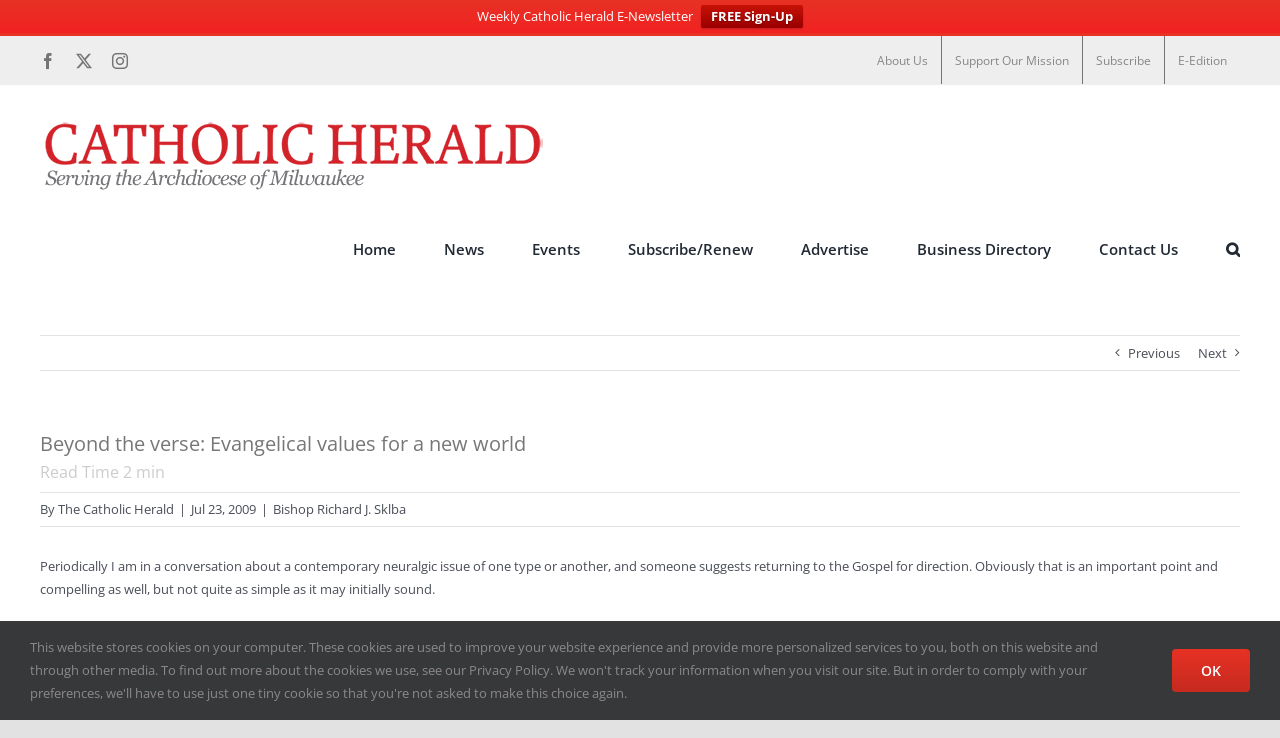

--- FILE ---
content_type: text/html; charset=UTF-8
request_url: https://catholicherald.org/columns/herald-of-hope/bishop-richard-j-sklba/beyond-the-verse-evangelical-values-for-a-new-world/
body_size: 19762
content:
<!DOCTYPE html>
<html class="avada-html-layout-wide avada-html-header-position-top" lang="en-US" prefix="og: http://ogp.me/ns# fb: http://ogp.me/ns/fb#">
<head>
	<meta http-equiv="X-UA-Compatible" content="IE=edge" />
	<meta http-equiv="Content-Type" content="text/html; charset=utf-8"/>
	<meta name="viewport" content="width=device-width, initial-scale=1" />
	<meta name='robots' content='index, follow, max-image-preview:large, max-snippet:-1, max-video-preview:-1' />
	<style>img:is([sizes="auto" i], [sizes^="auto," i]) { contain-intrinsic-size: 3000px 1500px }</style>
	
	<!-- This site is optimized with the Yoast SEO plugin v26.1.1 - https://yoast.com/wordpress/plugins/seo/ -->
	<title>Beyond the verse: Evangelical values for a new world - Catholic Herald</title>
	<link rel="canonical" href="https://catholicherald.org/columns/herald-of-hope/bishop-richard-j-sklba/beyond-the-verse-evangelical-values-for-a-new-world/" />
	<meta property="og:locale" content="en_US" />
	<meta property="og:type" content="article" />
	<meta property="og:title" content="Beyond the verse: Evangelical values for a new world - Catholic Herald" />
	<meta property="og:description" content="Periodically I am in a conversation about a contemporary neuralgic issue of one type or another, and someone suggests returning [...]" />
	<meta property="og:url" content="https://catholicherald.org/columns/herald-of-hope/bishop-richard-j-sklba/beyond-the-verse-evangelical-values-for-a-new-world/" />
	<meta property="og:site_name" content="Catholic Herald" />
	<meta property="article:publisher" content="https://www.facebook.com/MilCathHerald" />
	<meta property="article:published_time" content="2009-07-23T23:02:20+00:00" />
	<meta property="og:image" content="https://catholicherald.org/wp-content/uploads/2016/04/logo-letters.png" />
	<meta property="og:image:width" content="300" />
	<meta property="og:image:height" content="300" />
	<meta property="og:image:type" content="image/png" />
	<meta name="author" content="The Catholic Herald" />
	<meta name="twitter:card" content="summary_large_image" />
	<meta name="twitter:creator" content="@milcathherald" />
	<meta name="twitter:site" content="@milcathherald" />
	<meta name="twitter:label1" content="Written by" />
	<meta name="twitter:data1" content="The Catholic Herald" />
	<meta name="twitter:label2" content="Est. reading time" />
	<meta name="twitter:data2" content="3 minutes" />
	<script type="application/ld+json" class="yoast-schema-graph">{"@context":"https://schema.org","@graph":[{"@type":"Article","@id":"https://catholicherald.org/columns/herald-of-hope/bishop-richard-j-sklba/beyond-the-verse-evangelical-values-for-a-new-world/#article","isPartOf":{"@id":"https://catholicherald.org/columns/herald-of-hope/bishop-richard-j-sklba/beyond-the-verse-evangelical-values-for-a-new-world/"},"author":{"name":"The Catholic Herald","@id":"https://catholicherald.org/#/schema/person/3933959a5e1559679cb9847f2b631d76"},"headline":"Beyond the verse: Evangelical values for a new world","datePublished":"2009-07-23T23:02:20+00:00","mainEntityOfPage":{"@id":"https://catholicherald.org/columns/herald-of-hope/bishop-richard-j-sklba/beyond-the-verse-evangelical-values-for-a-new-world/"},"wordCount":530,"commentCount":0,"publisher":{"@id":"https://catholicherald.org/#organization"},"articleSection":["Bishop Richard J. Sklba"],"inLanguage":"en-US","potentialAction":[{"@type":"CommentAction","name":"Comment","target":["https://catholicherald.org/columns/herald-of-hope/bishop-richard-j-sklba/beyond-the-verse-evangelical-values-for-a-new-world/#respond"]}]},{"@type":"WebPage","@id":"https://catholicherald.org/columns/herald-of-hope/bishop-richard-j-sklba/beyond-the-verse-evangelical-values-for-a-new-world/","url":"https://catholicherald.org/columns/herald-of-hope/bishop-richard-j-sklba/beyond-the-verse-evangelical-values-for-a-new-world/","name":"Beyond the verse: Evangelical values for a new world - Catholic Herald","isPartOf":{"@id":"https://catholicherald.org/#website"},"datePublished":"2009-07-23T23:02:20+00:00","breadcrumb":{"@id":"https://catholicherald.org/columns/herald-of-hope/bishop-richard-j-sklba/beyond-the-verse-evangelical-values-for-a-new-world/#breadcrumb"},"inLanguage":"en-US","potentialAction":[{"@type":"ReadAction","target":["https://catholicherald.org/columns/herald-of-hope/bishop-richard-j-sklba/beyond-the-verse-evangelical-values-for-a-new-world/"]}]},{"@type":"BreadcrumbList","@id":"https://catholicherald.org/columns/herald-of-hope/bishop-richard-j-sklba/beyond-the-verse-evangelical-values-for-a-new-world/#breadcrumb","itemListElement":[{"@type":"ListItem","position":1,"name":"Home","item":"https://catholicherald.org/"},{"@type":"ListItem","position":2,"name":"Beyond the verse: Evangelical values for a new world"}]},{"@type":"WebSite","@id":"https://catholicherald.org/#website","url":"https://catholicherald.org/","name":"Catholic Herald","description":"Serving the Archdiocese of Milwaukee","publisher":{"@id":"https://catholicherald.org/#organization"},"potentialAction":[{"@type":"SearchAction","target":{"@type":"EntryPoint","urlTemplate":"https://catholicherald.org/?s={search_term_string}"},"query-input":{"@type":"PropertyValueSpecification","valueRequired":true,"valueName":"search_term_string"}}],"inLanguage":"en-US"},{"@type":"Organization","@id":"https://catholicherald.org/#organization","name":"Catholic Herald Milwaukee","url":"https://catholicherald.org/","logo":{"@type":"ImageObject","inLanguage":"en-US","@id":"https://catholicherald.org/#/schema/logo/image/","url":"https://catholicherald.org/wp-content/uploads/2020/11/CATHOLIC-HERALD-WORD-MARK-MD-AWARD.png","contentUrl":"https://catholicherald.org/wp-content/uploads/2020/11/CATHOLIC-HERALD-WORD-MARK-MD-AWARD.png","width":1000,"height":220,"caption":"Catholic Herald Milwaukee"},"image":{"@id":"https://catholicherald.org/#/schema/logo/image/"},"sameAs":["https://www.facebook.com/MilCathHerald","https://x.com/milcathherald","https://www.instagram.com/milwaukeecatholicherald/"]},{"@type":"Person","@id":"https://catholicherald.org/#/schema/person/3933959a5e1559679cb9847f2b631d76","name":"The Catholic Herald","image":{"@type":"ImageObject","inLanguage":"en-US","@id":"https://catholicherald.org/#/schema/person/image/","url":"https://catholicherald.org/wp-content/uploads/2020/08/CH-MASTER-NO-PIC-PHOTO-150x150.jpg","contentUrl":"https://catholicherald.org/wp-content/uploads/2020/08/CH-MASTER-NO-PIC-PHOTO-150x150.jpg","caption":"The Catholic Herald"},"description":"Email the Catholic Herald at catholicherald@archmil.org"}]}</script>
	<!-- / Yoast SEO plugin. -->


<link rel='dns-prefetch' href='//b2181512.smushcdn.com' />
<link href='//hb.wpmucdn.com' rel='preconnect' />
<link rel="alternate" type="application/rss+xml" title="Catholic Herald &raquo; Feed" href="https://catholicherald.org/feed/" />
<link rel="alternate" type="application/rss+xml" title="Catholic Herald &raquo; Comments Feed" href="https://catholicherald.org/comments/feed/" />
		
		
		
									<meta name="description" content="Periodically I am in a conversation about a contemporary neuralgic issue of one type or another, and someone suggests returning to the Gospel for direction. Obviously that is an important point and compelling as well, but not quite as simple as it may initially sound.The Gospel is framed as reflection of and witness"/>
				
		<meta property="og:locale" content="en_US"/>
		<meta property="og:type" content="article"/>
		<meta property="og:site_name" content="Catholic Herald"/>
		<meta property="og:title" content="Beyond the verse: Evangelical values for a new world - Catholic Herald"/>
				<meta property="og:description" content="Periodically I am in a conversation about a contemporary neuralgic issue of one type or another, and someone suggests returning to the Gospel for direction. Obviously that is an important point and compelling as well, but not quite as simple as it may initially sound.The Gospel is framed as reflection of and witness"/>
				<meta property="og:url" content="https://catholicherald.org/columns/herald-of-hope/bishop-richard-j-sklba/beyond-the-verse-evangelical-values-for-a-new-world/"/>
										<meta property="article:published_time" content="2009-07-23T23:02:20-06:00"/>
											<meta name="author" content="The Catholic Herald"/>
								<meta property="og:image" content="https://catholicherald.org/wp-content/uploads/2020/08/CATHOLIC-HERALD-WORD-MARK-SM.png"/>
		<meta property="og:image:width" content="505"/>
		<meta property="og:image:height" content="77"/>
		<meta property="og:image:type" content="image/png"/>
				<script type="text/javascript">
/* <![CDATA[ */
window._wpemojiSettings = {"baseUrl":"https:\/\/s.w.org\/images\/core\/emoji\/16.0.1\/72x72\/","ext":".png","svgUrl":"https:\/\/s.w.org\/images\/core\/emoji\/16.0.1\/svg\/","svgExt":".svg","source":{"concatemoji":"https:\/\/catholicherald.org\/wp-includes\/js\/wp-emoji-release.min.js?ver=6.8.3"}};
/*! This file is auto-generated */
!function(s,n){var o,i,e;function c(e){try{var t={supportTests:e,timestamp:(new Date).valueOf()};sessionStorage.setItem(o,JSON.stringify(t))}catch(e){}}function p(e,t,n){e.clearRect(0,0,e.canvas.width,e.canvas.height),e.fillText(t,0,0);var t=new Uint32Array(e.getImageData(0,0,e.canvas.width,e.canvas.height).data),a=(e.clearRect(0,0,e.canvas.width,e.canvas.height),e.fillText(n,0,0),new Uint32Array(e.getImageData(0,0,e.canvas.width,e.canvas.height).data));return t.every(function(e,t){return e===a[t]})}function u(e,t){e.clearRect(0,0,e.canvas.width,e.canvas.height),e.fillText(t,0,0);for(var n=e.getImageData(16,16,1,1),a=0;a<n.data.length;a++)if(0!==n.data[a])return!1;return!0}function f(e,t,n,a){switch(t){case"flag":return n(e,"\ud83c\udff3\ufe0f\u200d\u26a7\ufe0f","\ud83c\udff3\ufe0f\u200b\u26a7\ufe0f")?!1:!n(e,"\ud83c\udde8\ud83c\uddf6","\ud83c\udde8\u200b\ud83c\uddf6")&&!n(e,"\ud83c\udff4\udb40\udc67\udb40\udc62\udb40\udc65\udb40\udc6e\udb40\udc67\udb40\udc7f","\ud83c\udff4\u200b\udb40\udc67\u200b\udb40\udc62\u200b\udb40\udc65\u200b\udb40\udc6e\u200b\udb40\udc67\u200b\udb40\udc7f");case"emoji":return!a(e,"\ud83e\udedf")}return!1}function g(e,t,n,a){var r="undefined"!=typeof WorkerGlobalScope&&self instanceof WorkerGlobalScope?new OffscreenCanvas(300,150):s.createElement("canvas"),o=r.getContext("2d",{willReadFrequently:!0}),i=(o.textBaseline="top",o.font="600 32px Arial",{});return e.forEach(function(e){i[e]=t(o,e,n,a)}),i}function t(e){var t=s.createElement("script");t.src=e,t.defer=!0,s.head.appendChild(t)}"undefined"!=typeof Promise&&(o="wpEmojiSettingsSupports",i=["flag","emoji"],n.supports={everything:!0,everythingExceptFlag:!0},e=new Promise(function(e){s.addEventListener("DOMContentLoaded",e,{once:!0})}),new Promise(function(t){var n=function(){try{var e=JSON.parse(sessionStorage.getItem(o));if("object"==typeof e&&"number"==typeof e.timestamp&&(new Date).valueOf()<e.timestamp+604800&&"object"==typeof e.supportTests)return e.supportTests}catch(e){}return null}();if(!n){if("undefined"!=typeof Worker&&"undefined"!=typeof OffscreenCanvas&&"undefined"!=typeof URL&&URL.createObjectURL&&"undefined"!=typeof Blob)try{var e="postMessage("+g.toString()+"("+[JSON.stringify(i),f.toString(),p.toString(),u.toString()].join(",")+"));",a=new Blob([e],{type:"text/javascript"}),r=new Worker(URL.createObjectURL(a),{name:"wpTestEmojiSupports"});return void(r.onmessage=function(e){c(n=e.data),r.terminate(),t(n)})}catch(e){}c(n=g(i,f,p,u))}t(n)}).then(function(e){for(var t in e)n.supports[t]=e[t],n.supports.everything=n.supports.everything&&n.supports[t],"flag"!==t&&(n.supports.everythingExceptFlag=n.supports.everythingExceptFlag&&n.supports[t]);n.supports.everythingExceptFlag=n.supports.everythingExceptFlag&&!n.supports.flag,n.DOMReady=!1,n.readyCallback=function(){n.DOMReady=!0}}).then(function(){return e}).then(function(){var e;n.supports.everything||(n.readyCallback(),(e=n.source||{}).concatemoji?t(e.concatemoji):e.wpemoji&&e.twemoji&&(t(e.twemoji),t(e.wpemoji)))}))}((window,document),window._wpemojiSettings);
/* ]]> */
</script>
<link rel='stylesheet' id='adsanity-default-css-css' href='https://catholicherald.org/wp-content/plugins/adsanity/dist/css/widget-default.css?ver=1.9.5' type='text/css' media='screen' />
<style id='wp-emoji-styles-inline-css' type='text/css'>

	img.wp-smiley, img.emoji {
		display: inline !important;
		border: none !important;
		box-shadow: none !important;
		height: 1em !important;
		width: 1em !important;
		margin: 0 0.07em !important;
		vertical-align: -0.1em !important;
		background: none !important;
		padding: 0 !important;
	}
</style>
<link rel='stylesheet' id='wp-block-library-css' href='https://catholicherald.org/wp-includes/css/dist/block-library/style.min.css?ver=6.8.3' type='text/css' media='all' />
<style id='wp-block-library-theme-inline-css' type='text/css'>
.wp-block-audio :where(figcaption){color:#555;font-size:13px;text-align:center}.is-dark-theme .wp-block-audio :where(figcaption){color:#ffffffa6}.wp-block-audio{margin:0 0 1em}.wp-block-code{border:1px solid #ccc;border-radius:4px;font-family:Menlo,Consolas,monaco,monospace;padding:.8em 1em}.wp-block-embed :where(figcaption){color:#555;font-size:13px;text-align:center}.is-dark-theme .wp-block-embed :where(figcaption){color:#ffffffa6}.wp-block-embed{margin:0 0 1em}.blocks-gallery-caption{color:#555;font-size:13px;text-align:center}.is-dark-theme .blocks-gallery-caption{color:#ffffffa6}:root :where(.wp-block-image figcaption){color:#555;font-size:13px;text-align:center}.is-dark-theme :root :where(.wp-block-image figcaption){color:#ffffffa6}.wp-block-image{margin:0 0 1em}.wp-block-pullquote{border-bottom:4px solid;border-top:4px solid;color:currentColor;margin-bottom:1.75em}.wp-block-pullquote cite,.wp-block-pullquote footer,.wp-block-pullquote__citation{color:currentColor;font-size:.8125em;font-style:normal;text-transform:uppercase}.wp-block-quote{border-left:.25em solid;margin:0 0 1.75em;padding-left:1em}.wp-block-quote cite,.wp-block-quote footer{color:currentColor;font-size:.8125em;font-style:normal;position:relative}.wp-block-quote:where(.has-text-align-right){border-left:none;border-right:.25em solid;padding-left:0;padding-right:1em}.wp-block-quote:where(.has-text-align-center){border:none;padding-left:0}.wp-block-quote.is-large,.wp-block-quote.is-style-large,.wp-block-quote:where(.is-style-plain){border:none}.wp-block-search .wp-block-search__label{font-weight:700}.wp-block-search__button{border:1px solid #ccc;padding:.375em .625em}:where(.wp-block-group.has-background){padding:1.25em 2.375em}.wp-block-separator.has-css-opacity{opacity:.4}.wp-block-separator{border:none;border-bottom:2px solid;margin-left:auto;margin-right:auto}.wp-block-separator.has-alpha-channel-opacity{opacity:1}.wp-block-separator:not(.is-style-wide):not(.is-style-dots){width:100px}.wp-block-separator.has-background:not(.is-style-dots){border-bottom:none;height:1px}.wp-block-separator.has-background:not(.is-style-wide):not(.is-style-dots){height:2px}.wp-block-table{margin:0 0 1em}.wp-block-table td,.wp-block-table th{word-break:normal}.wp-block-table :where(figcaption){color:#555;font-size:13px;text-align:center}.is-dark-theme .wp-block-table :where(figcaption){color:#ffffffa6}.wp-block-video :where(figcaption){color:#555;font-size:13px;text-align:center}.is-dark-theme .wp-block-video :where(figcaption){color:#ffffffa6}.wp-block-video{margin:0 0 1em}:root :where(.wp-block-template-part.has-background){margin-bottom:0;margin-top:0;padding:1.25em 2.375em}
</style>
<style id='classic-theme-styles-inline-css' type='text/css'>
/*! This file is auto-generated */
.wp-block-button__link{color:#fff;background-color:#32373c;border-radius:9999px;box-shadow:none;text-decoration:none;padding:calc(.667em + 2px) calc(1.333em + 2px);font-size:1.125em}.wp-block-file__button{background:#32373c;color:#fff;text-decoration:none}
</style>
<style id='global-styles-inline-css' type='text/css'>
:root{--wp--preset--aspect-ratio--square: 1;--wp--preset--aspect-ratio--4-3: 4/3;--wp--preset--aspect-ratio--3-4: 3/4;--wp--preset--aspect-ratio--3-2: 3/2;--wp--preset--aspect-ratio--2-3: 2/3;--wp--preset--aspect-ratio--16-9: 16/9;--wp--preset--aspect-ratio--9-16: 9/16;--wp--preset--color--black: #000000;--wp--preset--color--cyan-bluish-gray: #abb8c3;--wp--preset--color--white: #ffffff;--wp--preset--color--pale-pink: #f78da7;--wp--preset--color--vivid-red: #cf2e2e;--wp--preset--color--luminous-vivid-orange: #ff6900;--wp--preset--color--luminous-vivid-amber: #fcb900;--wp--preset--color--light-green-cyan: #7bdcb5;--wp--preset--color--vivid-green-cyan: #00d084;--wp--preset--color--pale-cyan-blue: #8ed1fc;--wp--preset--color--vivid-cyan-blue: #0693e3;--wp--preset--color--vivid-purple: #9b51e0;--wp--preset--color--awb-color-1: rgba(255,255,255,1);--wp--preset--color--awb-color-2: rgba(249,249,251,1);--wp--preset--color--awb-color-3: rgba(242,243,245,1);--wp--preset--color--awb-color-4: rgba(226,226,226,1);--wp--preset--color--awb-color-5: rgba(231,50,37,1);--wp--preset--color--awb-color-6: rgba(74,78,87,1);--wp--preset--color--awb-color-7: rgba(51,51,51,1);--wp--preset--color--awb-color-8: rgba(33,41,52,1);--wp--preset--color--awb-color-custom-10: rgba(101,188,123,1);--wp--preset--color--awb-color-custom-11: rgba(255,255,255,0.8);--wp--preset--color--awb-color-custom-12: rgba(158,160,164,1);--wp--preset--color--awb-color-custom-13: rgba(242,243,245,0.7);--wp--preset--color--awb-color-custom-14: rgba(38,48,62,1);--wp--preset--color--awb-color-custom-15: rgba(117,117,117,1);--wp--preset--color--awb-color-custom-16: rgba(242,243,245,0.8);--wp--preset--gradient--vivid-cyan-blue-to-vivid-purple: linear-gradient(135deg,rgba(6,147,227,1) 0%,rgb(155,81,224) 100%);--wp--preset--gradient--light-green-cyan-to-vivid-green-cyan: linear-gradient(135deg,rgb(122,220,180) 0%,rgb(0,208,130) 100%);--wp--preset--gradient--luminous-vivid-amber-to-luminous-vivid-orange: linear-gradient(135deg,rgba(252,185,0,1) 0%,rgba(255,105,0,1) 100%);--wp--preset--gradient--luminous-vivid-orange-to-vivid-red: linear-gradient(135deg,rgba(255,105,0,1) 0%,rgb(207,46,46) 100%);--wp--preset--gradient--very-light-gray-to-cyan-bluish-gray: linear-gradient(135deg,rgb(238,238,238) 0%,rgb(169,184,195) 100%);--wp--preset--gradient--cool-to-warm-spectrum: linear-gradient(135deg,rgb(74,234,220) 0%,rgb(151,120,209) 20%,rgb(207,42,186) 40%,rgb(238,44,130) 60%,rgb(251,105,98) 80%,rgb(254,248,76) 100%);--wp--preset--gradient--blush-light-purple: linear-gradient(135deg,rgb(255,206,236) 0%,rgb(152,150,240) 100%);--wp--preset--gradient--blush-bordeaux: linear-gradient(135deg,rgb(254,205,165) 0%,rgb(254,45,45) 50%,rgb(107,0,62) 100%);--wp--preset--gradient--luminous-dusk: linear-gradient(135deg,rgb(255,203,112) 0%,rgb(199,81,192) 50%,rgb(65,88,208) 100%);--wp--preset--gradient--pale-ocean: linear-gradient(135deg,rgb(255,245,203) 0%,rgb(182,227,212) 50%,rgb(51,167,181) 100%);--wp--preset--gradient--electric-grass: linear-gradient(135deg,rgb(202,248,128) 0%,rgb(113,206,126) 100%);--wp--preset--gradient--midnight: linear-gradient(135deg,rgb(2,3,129) 0%,rgb(40,116,252) 100%);--wp--preset--font-size--small: 9.75px;--wp--preset--font-size--medium: 20px;--wp--preset--font-size--large: 19.5px;--wp--preset--font-size--x-large: 42px;--wp--preset--font-size--normal: 13px;--wp--preset--font-size--xlarge: 26px;--wp--preset--font-size--huge: 39px;--wp--preset--spacing--20: 0.44rem;--wp--preset--spacing--30: 0.67rem;--wp--preset--spacing--40: 1rem;--wp--preset--spacing--50: 1.5rem;--wp--preset--spacing--60: 2.25rem;--wp--preset--spacing--70: 3.38rem;--wp--preset--spacing--80: 5.06rem;--wp--preset--shadow--natural: 6px 6px 9px rgba(0, 0, 0, 0.2);--wp--preset--shadow--deep: 12px 12px 50px rgba(0, 0, 0, 0.4);--wp--preset--shadow--sharp: 6px 6px 0px rgba(0, 0, 0, 0.2);--wp--preset--shadow--outlined: 6px 6px 0px -3px rgba(255, 255, 255, 1), 6px 6px rgba(0, 0, 0, 1);--wp--preset--shadow--crisp: 6px 6px 0px rgba(0, 0, 0, 1);}:where(.is-layout-flex){gap: 0.5em;}:where(.is-layout-grid){gap: 0.5em;}body .is-layout-flex{display: flex;}.is-layout-flex{flex-wrap: wrap;align-items: center;}.is-layout-flex > :is(*, div){margin: 0;}body .is-layout-grid{display: grid;}.is-layout-grid > :is(*, div){margin: 0;}:where(.wp-block-columns.is-layout-flex){gap: 2em;}:where(.wp-block-columns.is-layout-grid){gap: 2em;}:where(.wp-block-post-template.is-layout-flex){gap: 1.25em;}:where(.wp-block-post-template.is-layout-grid){gap: 1.25em;}.has-black-color{color: var(--wp--preset--color--black) !important;}.has-cyan-bluish-gray-color{color: var(--wp--preset--color--cyan-bluish-gray) !important;}.has-white-color{color: var(--wp--preset--color--white) !important;}.has-pale-pink-color{color: var(--wp--preset--color--pale-pink) !important;}.has-vivid-red-color{color: var(--wp--preset--color--vivid-red) !important;}.has-luminous-vivid-orange-color{color: var(--wp--preset--color--luminous-vivid-orange) !important;}.has-luminous-vivid-amber-color{color: var(--wp--preset--color--luminous-vivid-amber) !important;}.has-light-green-cyan-color{color: var(--wp--preset--color--light-green-cyan) !important;}.has-vivid-green-cyan-color{color: var(--wp--preset--color--vivid-green-cyan) !important;}.has-pale-cyan-blue-color{color: var(--wp--preset--color--pale-cyan-blue) !important;}.has-vivid-cyan-blue-color{color: var(--wp--preset--color--vivid-cyan-blue) !important;}.has-vivid-purple-color{color: var(--wp--preset--color--vivid-purple) !important;}.has-black-background-color{background-color: var(--wp--preset--color--black) !important;}.has-cyan-bluish-gray-background-color{background-color: var(--wp--preset--color--cyan-bluish-gray) !important;}.has-white-background-color{background-color: var(--wp--preset--color--white) !important;}.has-pale-pink-background-color{background-color: var(--wp--preset--color--pale-pink) !important;}.has-vivid-red-background-color{background-color: var(--wp--preset--color--vivid-red) !important;}.has-luminous-vivid-orange-background-color{background-color: var(--wp--preset--color--luminous-vivid-orange) !important;}.has-luminous-vivid-amber-background-color{background-color: var(--wp--preset--color--luminous-vivid-amber) !important;}.has-light-green-cyan-background-color{background-color: var(--wp--preset--color--light-green-cyan) !important;}.has-vivid-green-cyan-background-color{background-color: var(--wp--preset--color--vivid-green-cyan) !important;}.has-pale-cyan-blue-background-color{background-color: var(--wp--preset--color--pale-cyan-blue) !important;}.has-vivid-cyan-blue-background-color{background-color: var(--wp--preset--color--vivid-cyan-blue) !important;}.has-vivid-purple-background-color{background-color: var(--wp--preset--color--vivid-purple) !important;}.has-black-border-color{border-color: var(--wp--preset--color--black) !important;}.has-cyan-bluish-gray-border-color{border-color: var(--wp--preset--color--cyan-bluish-gray) !important;}.has-white-border-color{border-color: var(--wp--preset--color--white) !important;}.has-pale-pink-border-color{border-color: var(--wp--preset--color--pale-pink) !important;}.has-vivid-red-border-color{border-color: var(--wp--preset--color--vivid-red) !important;}.has-luminous-vivid-orange-border-color{border-color: var(--wp--preset--color--luminous-vivid-orange) !important;}.has-luminous-vivid-amber-border-color{border-color: var(--wp--preset--color--luminous-vivid-amber) !important;}.has-light-green-cyan-border-color{border-color: var(--wp--preset--color--light-green-cyan) !important;}.has-vivid-green-cyan-border-color{border-color: var(--wp--preset--color--vivid-green-cyan) !important;}.has-pale-cyan-blue-border-color{border-color: var(--wp--preset--color--pale-cyan-blue) !important;}.has-vivid-cyan-blue-border-color{border-color: var(--wp--preset--color--vivid-cyan-blue) !important;}.has-vivid-purple-border-color{border-color: var(--wp--preset--color--vivid-purple) !important;}.has-vivid-cyan-blue-to-vivid-purple-gradient-background{background: var(--wp--preset--gradient--vivid-cyan-blue-to-vivid-purple) !important;}.has-light-green-cyan-to-vivid-green-cyan-gradient-background{background: var(--wp--preset--gradient--light-green-cyan-to-vivid-green-cyan) !important;}.has-luminous-vivid-amber-to-luminous-vivid-orange-gradient-background{background: var(--wp--preset--gradient--luminous-vivid-amber-to-luminous-vivid-orange) !important;}.has-luminous-vivid-orange-to-vivid-red-gradient-background{background: var(--wp--preset--gradient--luminous-vivid-orange-to-vivid-red) !important;}.has-very-light-gray-to-cyan-bluish-gray-gradient-background{background: var(--wp--preset--gradient--very-light-gray-to-cyan-bluish-gray) !important;}.has-cool-to-warm-spectrum-gradient-background{background: var(--wp--preset--gradient--cool-to-warm-spectrum) !important;}.has-blush-light-purple-gradient-background{background: var(--wp--preset--gradient--blush-light-purple) !important;}.has-blush-bordeaux-gradient-background{background: var(--wp--preset--gradient--blush-bordeaux) !important;}.has-luminous-dusk-gradient-background{background: var(--wp--preset--gradient--luminous-dusk) !important;}.has-pale-ocean-gradient-background{background: var(--wp--preset--gradient--pale-ocean) !important;}.has-electric-grass-gradient-background{background: var(--wp--preset--gradient--electric-grass) !important;}.has-midnight-gradient-background{background: var(--wp--preset--gradient--midnight) !important;}.has-small-font-size{font-size: var(--wp--preset--font-size--small) !important;}.has-medium-font-size{font-size: var(--wp--preset--font-size--medium) !important;}.has-large-font-size{font-size: var(--wp--preset--font-size--large) !important;}.has-x-large-font-size{font-size: var(--wp--preset--font-size--x-large) !important;}
:where(.wp-block-post-template.is-layout-flex){gap: 1.25em;}:where(.wp-block-post-template.is-layout-grid){gap: 1.25em;}
:where(.wp-block-columns.is-layout-flex){gap: 2em;}:where(.wp-block-columns.is-layout-grid){gap: 2em;}
:root :where(.wp-block-pullquote){font-size: 1.5em;line-height: 1.6;}
</style>
<link rel='stylesheet' id='redux-extendify-styles-css' href='https://catholicherald.org/wp-content/plugins/worth-the-read/options/assets/css/extendify-utilities.css?ver=4.4.5' type='text/css' media='all' />
<link rel='stylesheet' id='wtr-css-css' href='https://catholicherald.org/wp-content/plugins/worth-the-read/css/wtr.css?ver=6.8.3' type='text/css' media='all' />
<link rel='stylesheet' id='wp-user-profile-avatar-frontend-css' href='https://catholicherald.org/wp-content/plugins/wp-user-profile-avatar/assets/css/frontend.min.css?ver=6.8.3' type='text/css' media='all' />
<link rel='stylesheet' id='wpfront-notification-bar-css' href='https://catholicherald.org/wp-content/plugins/wpfront-notification-bar/css/wpfront-notification-bar.min.css?ver=3.5.1.05102' type='text/css' media='all' />
<link rel='stylesheet' id='fusion-dynamic-css-css' href='https://catholicherald.org/wp-content/uploads/fusion-styles/5d332385124759616942a1c34d1a3473.min.css?ver=3.13.3' type='text/css' media='all' />
<script type="text/javascript" src="https://catholicherald.org/wp-includes/js/jquery/jquery.min.js?ver=3.7.1" id="jquery-core-js"></script>
<script type="text/javascript" src="https://catholicherald.org/wp-includes/js/jquery/jquery-migrate.min.js?ver=3.4.1" id="jquery-migrate-js"></script>
<script type="text/javascript" src="https://catholicherald.org/wp-content/plugins/wpfront-notification-bar/js/wpfront-notification-bar.min.js?ver=3.5.1.05102" id="wpfront-notification-bar-js"></script>
<link rel="https://api.w.org/" href="https://catholicherald.org/wp-json/" /><link rel="alternate" title="JSON" type="application/json" href="https://catholicherald.org/wp-json/wp/v2/posts/166" /><link rel="EditURI" type="application/rsd+xml" title="RSD" href="https://catholicherald.org/xmlrpc.php?rsd" />
<link rel='shortlink' href='https://catholicherald.org/?p=166' />
<link rel="alternate" title="oEmbed (JSON)" type="application/json+oembed" href="https://catholicherald.org/wp-json/oembed/1.0/embed?url=https%3A%2F%2Fcatholicherald.org%2Fcolumns%2Fherald-of-hope%2Fbishop-richard-j-sklba%2Fbeyond-the-verse-evangelical-values-for-a-new-world%2F" />
<link rel="alternate" title="oEmbed (XML)" type="text/xml+oembed" href="https://catholicherald.org/wp-json/oembed/1.0/embed?url=https%3A%2F%2Fcatholicherald.org%2Fcolumns%2Fherald-of-hope%2Fbishop-richard-j-sklba%2Fbeyond-the-verse-evangelical-values-for-a-new-world%2F&#038;format=xml" />
<meta name="generator" content="Redux 4.4.5" /><style type="text/css">.wtr-time-wrap{ 
	/* wraps the entire label */
	margin: 0 10px;

}
.wtr-time-number{ 
	/* applies only to the number */
	
}</style><link rel="preload" href="https://catholicherald.org/wp-content/themes/Avada/includes/lib/assets/fonts/icomoon/awb-icons.woff" as="font" type="font/woff" crossorigin><link rel="preload" href="//catholicherald.org/wp-content/themes/Avada/includes/lib/assets/fonts/fontawesome/webfonts/fa-brands-400.woff2" as="font" type="font/woff2" crossorigin><link rel="preload" href="//catholicherald.org/wp-content/themes/Avada/includes/lib/assets/fonts/fontawesome/webfonts/fa-regular-400.woff2" as="font" type="font/woff2" crossorigin><link rel="preload" href="//catholicherald.org/wp-content/themes/Avada/includes/lib/assets/fonts/fontawesome/webfonts/fa-solid-900.woff2" as="font" type="font/woff2" crossorigin><style type="text/css" id="css-fb-visibility">@media screen and (max-width: 640px){.fusion-no-small-visibility{display:none !important;}body .sm-text-align-center{text-align:center !important;}body .sm-text-align-left{text-align:left !important;}body .sm-text-align-right{text-align:right !important;}body .sm-flex-align-center{justify-content:center !important;}body .sm-flex-align-flex-start{justify-content:flex-start !important;}body .sm-flex-align-flex-end{justify-content:flex-end !important;}body .sm-mx-auto{margin-left:auto !important;margin-right:auto !important;}body .sm-ml-auto{margin-left:auto !important;}body .sm-mr-auto{margin-right:auto !important;}body .fusion-absolute-position-small{position:absolute;top:auto;width:100%;}.awb-sticky.awb-sticky-small{ position: sticky; top: var(--awb-sticky-offset,0); }}@media screen and (min-width: 641px) and (max-width: 1024px){.fusion-no-medium-visibility{display:none !important;}body .md-text-align-center{text-align:center !important;}body .md-text-align-left{text-align:left !important;}body .md-text-align-right{text-align:right !important;}body .md-flex-align-center{justify-content:center !important;}body .md-flex-align-flex-start{justify-content:flex-start !important;}body .md-flex-align-flex-end{justify-content:flex-end !important;}body .md-mx-auto{margin-left:auto !important;margin-right:auto !important;}body .md-ml-auto{margin-left:auto !important;}body .md-mr-auto{margin-right:auto !important;}body .fusion-absolute-position-medium{position:absolute;top:auto;width:100%;}.awb-sticky.awb-sticky-medium{ position: sticky; top: var(--awb-sticky-offset,0); }}@media screen and (min-width: 1025px){.fusion-no-large-visibility{display:none !important;}body .lg-text-align-center{text-align:center !important;}body .lg-text-align-left{text-align:left !important;}body .lg-text-align-right{text-align:right !important;}body .lg-flex-align-center{justify-content:center !important;}body .lg-flex-align-flex-start{justify-content:flex-start !important;}body .lg-flex-align-flex-end{justify-content:flex-end !important;}body .lg-mx-auto{margin-left:auto !important;margin-right:auto !important;}body .lg-ml-auto{margin-left:auto !important;}body .lg-mr-auto{margin-right:auto !important;}body .fusion-absolute-position-large{position:absolute;top:auto;width:100%;}.awb-sticky.awb-sticky-large{ position: sticky; top: var(--awb-sticky-offset,0); }}</style><link rel="icon" href="https://b2181512.smushcdn.com/2181512/wp-content/uploads/2016/01/cropped-logo-letters-1-32x32.png?lossy=2&strip=1&webp=1" sizes="32x32" />
<link rel="icon" href="https://b2181512.smushcdn.com/2181512/wp-content/uploads/2016/01/cropped-logo-letters-1-192x192.png?lossy=2&strip=1&webp=1" sizes="192x192" />
<link rel="apple-touch-icon" href="https://b2181512.smushcdn.com/2181512/wp-content/uploads/2016/01/cropped-logo-letters-1-180x180.png?lossy=2&strip=1&webp=1" />
<meta name="msapplication-TileImage" content="https://catholicherald.org/wp-content/uploads/2016/01/cropped-logo-letters-1-270x270.png" />
		<style type="text/css" id="wp-custom-css">
			.single-post #content p a {
    color: #e73225;
}		</style>
		<style id="wtr_settings-dynamic-css" title="dynamic-css" class="redux-options-output">.wtr-time-wrap{color:#CCCCCC;font-size:16px;}</style>		<script type="text/javascript">
			var doc = document.documentElement;
			doc.setAttribute( 'data-useragent', navigator.userAgent );
		</script>
		
	<!-- Google tag (gtag.js) -->
<script async src="https://www.googletagmanager.com/gtag/js?id=G-ZQR4JS04GV"></script>
<script>
  window.dataLayer = window.dataLayer || [];
  function gtag(){dataLayer.push(arguments);}
  gtag('js', new Date());

  gtag('config', 'G-ZQR4JS04GV');
</script></head>

<body class="wp-singular post-template-default single single-post postid-166 single-format-standard wp-theme-Avada wp-child-theme-Avada-Child-Theme fusion-image-hovers fusion-pagination-sizing fusion-button_type-flat fusion-button_span-no fusion-button_gradient-linear avada-image-rollover-circle-yes avada-image-rollover-no fusion-has-button-gradient fusion-body ltr fusion-sticky-header no-tablet-sticky-header no-mobile-sticky-header no-mobile-slidingbar avada-has-rev-slider-styles fusion-disable-outline fusion-sub-menu-fade mobile-logo-pos-left layout-wide-mode avada-has-boxed-modal-shadow- layout-scroll-offset-full avada-has-zero-margin-offset-top fusion-top-header menu-text-align-right mobile-menu-design-classic fusion-show-pagination-text fusion-header-layout-v2 avada-responsive avada-footer-fx-none avada-menu-highlight-style-textcolor fusion-search-form-clean fusion-main-menu-search-overlay fusion-avatar-circle avada-sticky-shrinkage avada-dropdown-styles avada-blog-layout-medium avada-blog-archive-layout-grid avada-header-shadow-no avada-menu-icon-position-left avada-has-megamenu-shadow avada-has-mobile-menu-search avada-has-main-nav-search-icon avada-has-breadcrumb-mobile-hidden avada-has-titlebar-hide avada-header-border-color-full-transparent avada-has-pagination-width_height avada-flyout-menu-direction-fade avada-ec-views-v1" data-awb-post-id="166">
	                <style type="text/css">
                #wpfront-notification-bar, #wpfront-notification-bar-editor            {
            background: #e73225;
            background: -moz-linear-gradient(top, #e73225 0%, #f22222 100%);
            background: -webkit-gradient(linear, left top, left bottom, color-stop(0%,#e73225), color-stop(100%,#f22222));
            background: -webkit-linear-gradient(top, #e73225 0%,#f22222 100%);
            background: -o-linear-gradient(top, #e73225 0%,#f22222 100%);
            background: -ms-linear-gradient(top, #e73225 0%,#f22222 100%);
            background: linear-gradient(to bottom, #e73225 0%, #f22222 100%);
            filter: progid:DXImageTransform.Microsoft.gradient( startColorstr='#e73225', endColorstr='#f22222',GradientType=0 );
            background-repeat: no-repeat;
                        }
            #wpfront-notification-bar div.wpfront-message, #wpfront-notification-bar-editor.wpfront-message            {
            color: #ffffff;
                        }
            #wpfront-notification-bar a.wpfront-button, #wpfront-notification-bar-editor a.wpfront-button            {
            background: #C71207;
            background: -moz-linear-gradient(top, #C71207 0%, #990000 100%);
            background: -webkit-gradient(linear, left top, left bottom, color-stop(0%,#C71207), color-stop(100%,#990000));
            background: -webkit-linear-gradient(top, #C71207 0%,#990000 100%);
            background: -o-linear-gradient(top, #C71207 0%,#990000 100%);
            background: -ms-linear-gradient(top, #C71207 0%,#990000 100%);
            background: linear-gradient(to bottom, #C71207 0%, #990000 100%);
            filter: progid:DXImageTransform.Microsoft.gradient( startColorstr='#C71207', endColorstr='#990000',GradientType=0 );

            background-repeat: no-repeat;
            color: #ffffff;
            }
            #wpfront-notification-bar-open-button            {
            background-color: #00b7ea;
            right: 10px;
                        }
            #wpfront-notification-bar-open-button.top                {
                background-image: url(https://b2181512.smushcdn.com/2181512/wp-content/plugins/wpfront-notification-bar/images/arrow_down.png?lossy=2&strip=1&webp=1);
                }

                #wpfront-notification-bar-open-button.bottom                {
                background-image: url(https://b2181512.smushcdn.com/2181512/wp-content/plugins/wpfront-notification-bar/images/arrow_up.png?lossy=2&strip=1&webp=1);
                }
                #wpfront-notification-bar-table, .wpfront-notification-bar tbody, .wpfront-notification-bar tr            {
                        }
            #wpfront-notification-bar div.wpfront-close            {
            border: 1px solid #555555;
            background-color: #555555;
            color: #000000;
            }
            #wpfront-notification-bar div.wpfront-close:hover            {
            border: 1px solid #aaaaaa;
            background-color: #aaaaaa;
            }
             #wpfront-notification-bar-spacer { display:block; }                </style>
                            <div id="wpfront-notification-bar-spacer" class="wpfront-notification-bar-spacer  hidden">
                <div id="wpfront-notification-bar-open-button" aria-label="reopen" role="button" class="wpfront-notification-bar-open-button hidden top wpfront-bottom-shadow"></div>
                <div id="wpfront-notification-bar" class="wpfront-notification-bar wpfront-fixed top ">
                                         
                            <table id="wpfront-notification-bar-table" border="0" cellspacing="0" cellpadding="0" role="presentation">                        
                                <tr>
                                    <td>
                                     
                                    <div class="wpfront-message wpfront-div">
                                        <p>Weekly Catholic Herald E-Newsletter</p>                                    </div>
                                                       
                                        <div class="wpfront-div">
                                                                                                                                        <a class="wpfront-button" href="/newsletter"  target="_self" >FREE Sign-Up</a>
                                                                                                                                    </div>                                   
                                                                                                       
                                    </td>
                                </tr>              
                            </table>
                            
                                    </div>
            </div>
            
            <script type="text/javascript">
                function __load_wpfront_notification_bar() {
                    if (typeof wpfront_notification_bar === "function") {
                        wpfront_notification_bar({"position":1,"height":0,"fixed_position":false,"animate_delay":0.5,"close_button":false,"button_action_close_bar":false,"auto_close_after":0,"display_after":0,"is_admin_bar_showing":false,"display_open_button":false,"keep_closed":false,"keep_closed_for":0,"position_offset":0,"display_scroll":false,"display_scroll_offset":100,"keep_closed_cookie":"wpfront-notification-bar-keep-closed","log":false,"id_suffix":"","log_prefix":"[WPFront Notification Bar]","theme_sticky_selector":"","set_max_views":false,"max_views":0,"max_views_for":0,"max_views_cookie":"wpfront-notification-bar-max-views"});
                    } else {
                                    setTimeout(__load_wpfront_notification_bar, 100);
                    }
                }
                __load_wpfront_notification_bar();
            </script>
            	<a class="skip-link screen-reader-text" href="#content">Skip to content</a>

	<div id="boxed-wrapper">
		
		<div id="wrapper" class="fusion-wrapper">
			<div id="home" style="position:relative;top:-1px;"></div>
							
					
			<header class="fusion-header-wrapper">
				<div class="fusion-header-v2 fusion-logo-alignment fusion-logo-left fusion-sticky-menu- fusion-sticky-logo-1 fusion-mobile-logo-  fusion-mobile-menu-design-classic">
					
<div class="fusion-secondary-header">
	<div class="fusion-row">
					<div class="fusion-alignleft">
				<div class="fusion-social-links-header"><div class="fusion-social-networks"><div class="fusion-social-networks-wrapper"><a  class="fusion-social-network-icon fusion-tooltip fusion-facebook awb-icon-facebook" style data-placement="bottom" data-title="Facebook" data-toggle="tooltip" title="Facebook" href="https://www.facebook.com/MilCathHerald" target="_blank" rel="noreferrer"><span class="screen-reader-text">Facebook</span></a><a  class="fusion-social-network-icon fusion-tooltip fusion-twitter awb-icon-twitter" style data-placement="bottom" data-title="X" data-toggle="tooltip" title="X" href="https://twitter.com/milcathherald" target="_blank" rel="noopener noreferrer"><span class="screen-reader-text">X</span></a><a  class="fusion-social-network-icon fusion-tooltip fusion-instagram awb-icon-instagram" style data-placement="bottom" data-title="Instagram" data-toggle="tooltip" title="Instagram" href="https://www.instagram.com/milwaukeecatholicherald/" target="_blank" rel="noopener noreferrer"><span class="screen-reader-text">Instagram</span></a></div></div></div>			</div>
							<div class="fusion-alignright">
				<nav class="fusion-secondary-menu" role="navigation" aria-label="Secondary Menu"><ul id="menu-secondary-menu" class="menu"><li  id="menu-item-26565"  class="menu-item menu-item-type-post_type menu-item-object-page menu-item-26565"  data-item-id="26565"><a  href="https://catholicherald.org/about-us/" class="fusion-textcolor-highlight"><span class="menu-text">About Us</span></a></li><li  id="menu-item-26567"  class="menu-item menu-item-type-post_type menu-item-object-page menu-item-26567"  data-item-id="26567"><a  href="https://catholicherald.org/support-our-mission/" class="fusion-textcolor-highlight"><span class="menu-text">Support Our Mission</span></a></li><li  id="menu-item-26566"  class="menu-item menu-item-type-custom menu-item-object-custom menu-item-26566"  data-item-id="26566"><a  target="_blank" rel="noopener noreferrer" href="https://www.cambeywest.com/subscribe2/?p=MCH&#038;f=custcare" class="fusion-textcolor-highlight"><span class="menu-text">Subscribe</span></a></li><li  id="menu-item-26568"  class="menu-item menu-item-type-custom menu-item-object-custom menu-item-26568"  data-item-id="26568"><a  target="_blank" rel="noopener noreferrer" href="https://eedition.catholicherald.org/sub/account_login.php" class="fusion-textcolor-highlight"><span class="menu-text">E-Edition</span></a></li></ul></nav><nav class="fusion-mobile-nav-holder fusion-mobile-menu-text-align-left" aria-label="Secondary Mobile Menu"></nav>			</div>
			</div>
</div>
<div class="fusion-header-sticky-height"></div>
<div class="fusion-header">
	<div class="fusion-row">
					<div class="fusion-logo" data-margin-top="31px" data-margin-bottom="31px" data-margin-left="0px" data-margin-right="0px">
			<a class="fusion-logo-link"  href="https://catholicherald.org/" >

						<!-- standard logo -->
			<img src="https://b2181512.smushcdn.com/2181512/wp-content/uploads/2020/08/CATHOLIC-HERALD-WORD-MARK-SM.png?lossy=2&strip=1&webp=1" srcset="https://b2181512.smushcdn.com/2181512/wp-content/uploads/2020/08/CATHOLIC-HERALD-WORD-MARK-SM.png?lossy=2&strip=1&webp=1 1x, https://b2181512.smushcdn.com/2181512/wp-content/uploads/2020/08/CATHOLIC-HERALD-WORD-MARK-LG.png?lossy=2&strip=1&webp=1 2x" width="505" height="77" style="max-height:77px;height:auto;" alt="Catholic Herald Logo" data-retina_logo_url="https://catholicherald.org/wp-content/uploads/2020/08/CATHOLIC-HERALD-WORD-MARK-LG.png" class="fusion-standard-logo" />

			
											<!-- sticky header logo -->
				<img src="https://b2181512.smushcdn.com/2181512/wp-content/uploads/2020/08/CATHOLIC-HERALD-WORD-MARK-SM.png?lossy=2&strip=1&webp=1" srcset="https://b2181512.smushcdn.com/2181512/wp-content/uploads/2020/08/CATHOLIC-HERALD-WORD-MARK-SM.png?lossy=2&strip=1&webp=1 1x, https://b2181512.smushcdn.com/2181512/wp-content/uploads/2020/08/CATHOLIC-HERALD-WORD-MARK-SM.png?lossy=2&strip=1&webp=1 2x" width="505" height="77" style="max-height:77px;height:auto;" alt="Catholic Herald Logo" data-retina_logo_url="https://catholicherald.org/wp-content/uploads/2020/08/CATHOLIC-HERALD-WORD-MARK-SM.png" class="fusion-sticky-logo" />
					</a>
		</div>		<nav class="fusion-main-menu" aria-label="Main Menu"><div class="fusion-overlay-search">		<form role="search" class="searchform fusion-search-form  fusion-search-form-clean" method="get" action="https://catholicherald.org/">
			<div class="fusion-search-form-content">

				
				<div class="fusion-search-field search-field">
					<label><span class="screen-reader-text">Search for:</span>
													<input type="search" value="" name="s" class="s" placeholder="Search..." required aria-required="true" aria-label="Search..."/>
											</label>
				</div>
				<div class="fusion-search-button search-button">
					<input type="submit" class="fusion-search-submit searchsubmit" aria-label="Search" value="&#xf002;" />
									</div>

				
			</div>


			
		</form>
		<div class="fusion-search-spacer"></div><a href="#" role="button" aria-label="Close Search" class="fusion-close-search"></a></div><ul id="menu-new-main-nav" class="fusion-menu"><li  id="menu-item-26543"  class="menu-item menu-item-type-post_type menu-item-object-page menu-item-home menu-item-26543"  data-item-id="26543"><a  href="https://catholicherald.org/" class="fusion-textcolor-highlight"><span class="menu-text">Home</span></a></li><li  id="menu-item-26542"  class="menu-item menu-item-type-custom menu-item-object-custom menu-item-has-children menu-item-26542 fusion-dropdown-menu"  data-item-id="26542"><a  href="#" class="fusion-textcolor-highlight"><span class="menu-text">News</span></a><ul class="sub-menu"><li  id="menu-item-26580"  class="menu-item menu-item-type-custom menu-item-object-custom menu-item-26580 fusion-dropdown-submenu" ><a  href="/#local-news" class="fusion-textcolor-highlight"><span>Local News</span></a></li><li  id="menu-item-26581"  class="menu-item menu-item-type-custom menu-item-object-custom menu-item-26581 fusion-dropdown-submenu" ><a  href="/#world-news" class="fusion-textcolor-highlight"><span>World News</span></a></li><li  id="menu-item-26582"  class="menu-item menu-item-type-custom menu-item-object-custom menu-item-26582 fusion-dropdown-submenu" ><a  href="/#columns" class="fusion-textcolor-highlight"><span>Columns</span></a></li><li  id="menu-item-26583"  class="menu-item menu-item-type-custom menu-item-object-custom menu-item-26583 fusion-dropdown-submenu" ><a  href="/#sports" class="fusion-textcolor-highlight"><span>Sports</span></a></li><li  id="menu-item-26734"  class="menu-item menu-item-type-post_type menu-item-object-page menu-item-26734 fusion-dropdown-submenu" ><a  href="https://catholicherald.org/classified-ads/" class="fusion-textcolor-highlight"><span>Classifieds</span></a></li></ul></li><li  id="menu-item-26544"  class="menu-item menu-item-type-custom menu-item-object-custom menu-item-has-children menu-item-26544 fusion-dropdown-menu"  data-item-id="26544"><a  href="#" class="fusion-textcolor-highlight"><span class="menu-text">Events</span></a><ul class="sub-menu"><li  id="menu-item-35017"  class="menu-item menu-item-type-custom menu-item-object-custom menu-item-35017 fusion-dropdown-submenu" ><a  href="https://catholicherald.org/featured/archdiocese-of-milwaukee-major-events-calendar/" class="fusion-textcolor-highlight"><span>Major Events Calendar</span></a></li><li  id="menu-item-26578"  class="menu-item menu-item-type-custom menu-item-object-custom menu-item-26578 fusion-dropdown-submenu" ><a  target="_blank" rel="noopener noreferrer" href="https://www.archmil.org/Search-Results.htm?tab=Events" class="fusion-textcolor-highlight"><span>Archdiocese Event Calendar</span></a></li><li  id="menu-item-26576"  class="menu-item menu-item-type-post_type menu-item-object-page menu-item-26576 fusion-dropdown-submenu" ><a  href="https://catholicherald.org/submit-event/" class="fusion-textcolor-highlight"><span>Submit Event</span></a></li></ul></li><li  id="menu-item-26545"  class="menu-item menu-item-type-custom menu-item-object-custom menu-item-has-children menu-item-26545 fusion-dropdown-menu"  data-item-id="26545"><a  target="_blank" rel="noopener noreferrer" href="#" class="fusion-textcolor-highlight"><span class="menu-text">Subscribe/Renew</span></a><ul class="sub-menu"><li  id="menu-item-35019"  class="menu-item menu-item-type-custom menu-item-object-custom menu-item-35019 fusion-dropdown-submenu" ><a  href="https://www.cambeywest.com/subscribe2/default.aspx?p=MCH&#038;f=paid" class="fusion-textcolor-highlight"><span>Start a New Subscription</span></a></li><li  id="menu-item-35018"  class="menu-item menu-item-type-custom menu-item-object-custom menu-item-35018 fusion-dropdown-submenu" ><a  href="https://www.cambeywest.com/subscribe2/?p=MCH&#038;f=custcare" class="fusion-textcolor-highlight"><span>Renew a Subscription</span></a></li><li  id="menu-item-42639"  class="menu-item menu-item-type-custom menu-item-object-custom menu-item-42639 fusion-dropdown-submenu" ><a  href="https://www.cambeywest.com/subscribe2/default.aspx?p=MCH&#038;f=gift" class="fusion-textcolor-highlight"><span>Start a Gift Subscription</span></a></li><li  id="menu-item-26589"  class="menu-item menu-item-type-post_type menu-item-object-page menu-item-26589 fusion-dropdown-submenu" ><a  href="https://catholicherald.org/newsletter/" class="fusion-textcolor-highlight"><span>Free Newsletter</span></a></li></ul></li><li  id="menu-item-26546"  class="menu-item menu-item-type-post_type menu-item-object-page menu-item-has-children menu-item-26546 fusion-dropdown-menu"  data-item-id="26546"><a  href="https://catholicherald.org/advertise-with-the-catholic-herald/" class="fusion-textcolor-highlight"><span class="menu-text">Advertise</span></a><ul class="sub-menu"><li  id="menu-item-26573"  class="menu-item menu-item-type-post_type menu-item-object-page menu-item-26573 fusion-dropdown-submenu" ><a  href="https://catholicherald.org/submit-classified-ad/" class="fusion-textcolor-highlight"><span>Submit Classified Ad</span></a></li></ul></li><li  id="menu-item-37837"  class="menu-item menu-item-type-post_type menu-item-object-page menu-item-37837"  data-item-id="37837"><a  href="https://catholicherald.org/business-directory/" class="fusion-textcolor-highlight"><span class="menu-text">Business Directory</span></a></li><li  id="menu-item-26547"  class="menu-item menu-item-type-post_type menu-item-object-page menu-item-has-children menu-item-26547 fusion-dropdown-menu"  data-item-id="26547"><a  href="https://catholicherald.org/contact-us/" class="fusion-textcolor-highlight"><span class="menu-text">Contact Us</span></a><ul class="sub-menu"><li  id="menu-item-26574"  class="menu-item menu-item-type-post_type menu-item-object-page menu-item-26574 fusion-dropdown-submenu" ><a  href="https://catholicherald.org/address-change-form/" class="fusion-textcolor-highlight"><span>Address Change Form</span></a></li></ul></li><li class="fusion-custom-menu-item fusion-main-menu-search fusion-search-overlay"><a class="fusion-main-menu-icon" href="#" aria-label="Search" data-title="Search" title="Search" role="button" aria-expanded="false"></a></li></ul></nav><div class="fusion-mobile-navigation"><ul id="menu-new-main-nav-1" class="fusion-mobile-menu"><li   class="menu-item menu-item-type-post_type menu-item-object-page menu-item-home menu-item-26543"  data-item-id="26543"><a  href="https://catholicherald.org/" class="fusion-textcolor-highlight"><span class="menu-text">Home</span></a></li><li   class="menu-item menu-item-type-custom menu-item-object-custom menu-item-has-children menu-item-26542 fusion-dropdown-menu"  data-item-id="26542"><a  href="#" class="fusion-textcolor-highlight"><span class="menu-text">News</span></a><ul class="sub-menu"><li   class="menu-item menu-item-type-custom menu-item-object-custom menu-item-26580 fusion-dropdown-submenu" ><a  href="/#local-news" class="fusion-textcolor-highlight"><span>Local News</span></a></li><li   class="menu-item menu-item-type-custom menu-item-object-custom menu-item-26581 fusion-dropdown-submenu" ><a  href="/#world-news" class="fusion-textcolor-highlight"><span>World News</span></a></li><li   class="menu-item menu-item-type-custom menu-item-object-custom menu-item-26582 fusion-dropdown-submenu" ><a  href="/#columns" class="fusion-textcolor-highlight"><span>Columns</span></a></li><li   class="menu-item menu-item-type-custom menu-item-object-custom menu-item-26583 fusion-dropdown-submenu" ><a  href="/#sports" class="fusion-textcolor-highlight"><span>Sports</span></a></li><li   class="menu-item menu-item-type-post_type menu-item-object-page menu-item-26734 fusion-dropdown-submenu" ><a  href="https://catholicherald.org/classified-ads/" class="fusion-textcolor-highlight"><span>Classifieds</span></a></li></ul></li><li   class="menu-item menu-item-type-custom menu-item-object-custom menu-item-has-children menu-item-26544 fusion-dropdown-menu"  data-item-id="26544"><a  href="#" class="fusion-textcolor-highlight"><span class="menu-text">Events</span></a><ul class="sub-menu"><li   class="menu-item menu-item-type-custom menu-item-object-custom menu-item-35017 fusion-dropdown-submenu" ><a  href="https://catholicherald.org/featured/archdiocese-of-milwaukee-major-events-calendar/" class="fusion-textcolor-highlight"><span>Major Events Calendar</span></a></li><li   class="menu-item menu-item-type-custom menu-item-object-custom menu-item-26578 fusion-dropdown-submenu" ><a  target="_blank" rel="noopener noreferrer" href="https://www.archmil.org/Search-Results.htm?tab=Events" class="fusion-textcolor-highlight"><span>Archdiocese Event Calendar</span></a></li><li   class="menu-item menu-item-type-post_type menu-item-object-page menu-item-26576 fusion-dropdown-submenu" ><a  href="https://catholicherald.org/submit-event/" class="fusion-textcolor-highlight"><span>Submit Event</span></a></li></ul></li><li   class="menu-item menu-item-type-custom menu-item-object-custom menu-item-has-children menu-item-26545 fusion-dropdown-menu"  data-item-id="26545"><a  target="_blank" rel="noopener noreferrer" href="#" class="fusion-textcolor-highlight"><span class="menu-text">Subscribe/Renew</span></a><ul class="sub-menu"><li   class="menu-item menu-item-type-custom menu-item-object-custom menu-item-35019 fusion-dropdown-submenu" ><a  href="https://www.cambeywest.com/subscribe2/default.aspx?p=MCH&#038;f=paid" class="fusion-textcolor-highlight"><span>Start a New Subscription</span></a></li><li   class="menu-item menu-item-type-custom menu-item-object-custom menu-item-35018 fusion-dropdown-submenu" ><a  href="https://www.cambeywest.com/subscribe2/?p=MCH&#038;f=custcare" class="fusion-textcolor-highlight"><span>Renew a Subscription</span></a></li><li   class="menu-item menu-item-type-custom menu-item-object-custom menu-item-42639 fusion-dropdown-submenu" ><a  href="https://www.cambeywest.com/subscribe2/default.aspx?p=MCH&#038;f=gift" class="fusion-textcolor-highlight"><span>Start a Gift Subscription</span></a></li><li   class="menu-item menu-item-type-post_type menu-item-object-page menu-item-26589 fusion-dropdown-submenu" ><a  href="https://catholicherald.org/newsletter/" class="fusion-textcolor-highlight"><span>Free Newsletter</span></a></li></ul></li><li   class="menu-item menu-item-type-post_type menu-item-object-page menu-item-has-children menu-item-26546 fusion-dropdown-menu"  data-item-id="26546"><a  href="https://catholicherald.org/advertise-with-the-catholic-herald/" class="fusion-textcolor-highlight"><span class="menu-text">Advertise</span></a><ul class="sub-menu"><li   class="menu-item menu-item-type-post_type menu-item-object-page menu-item-26573 fusion-dropdown-submenu" ><a  href="https://catholicherald.org/submit-classified-ad/" class="fusion-textcolor-highlight"><span>Submit Classified Ad</span></a></li></ul></li><li   class="menu-item menu-item-type-post_type menu-item-object-page menu-item-37837"  data-item-id="37837"><a  href="https://catholicherald.org/business-directory/" class="fusion-textcolor-highlight"><span class="menu-text">Business Directory</span></a></li><li   class="menu-item menu-item-type-post_type menu-item-object-page menu-item-has-children menu-item-26547 fusion-dropdown-menu"  data-item-id="26547"><a  href="https://catholicherald.org/contact-us/" class="fusion-textcolor-highlight"><span class="menu-text">Contact Us</span></a><ul class="sub-menu"><li   class="menu-item menu-item-type-post_type menu-item-object-page menu-item-26574 fusion-dropdown-submenu" ><a  href="https://catholicherald.org/address-change-form/" class="fusion-textcolor-highlight"><span>Address Change Form</span></a></li></ul></li></ul></div>
<nav class="fusion-mobile-nav-holder fusion-mobile-menu-text-align-left" aria-label="Main Menu Mobile"></nav>

		
<div class="fusion-clearfix"></div>
<div class="fusion-mobile-menu-search">
			<form role="search" class="searchform fusion-search-form  fusion-search-form-clean" method="get" action="https://catholicherald.org/">
			<div class="fusion-search-form-content">

				
				<div class="fusion-search-field search-field">
					<label><span class="screen-reader-text">Search for:</span>
													<input type="search" value="" name="s" class="s" placeholder="Search..." required aria-required="true" aria-label="Search..."/>
											</label>
				</div>
				<div class="fusion-search-button search-button">
					<input type="submit" class="fusion-search-submit searchsubmit" aria-label="Search" value="&#xf002;" />
									</div>

				
			</div>


			
		</form>
		</div>
			</div>
</div>
				</div>
				<div class="fusion-clearfix"></div>
			</header>
								
							<div id="sliders-container" class="fusion-slider-visibility">
					</div>
				
					
							
			
						<main id="main" class="clearfix ">
				<div class="fusion-row" style="">

<section id="content" style="width: 100%;">
			<div class="single-navigation clearfix">
			<a href="https://catholicherald.org/local/post-college-journey-means-stepping-out-of-comfort-zone/" rel="prev">Previous</a>			<a href="https://catholicherald.org/local/he-built-it-and-they-did-come/" rel="next">Next</a>		</div>
	
					<article id="post-166" class="post post-166 type-post status-publish format-standard hentry category-bishop-richard-j-sklba">
						
				
												<div class="fusion-post-title-meta-wrap">
												<h1 class="entry-title fusion-post-title">Beyond the verse: Evangelical values for a new world<span class="wtr-time-wrap block after-title">Read Time <span class="wtr-time-number">2</span> min</span></h1>									<div class="fusion-meta-info"><div class="fusion-meta-info-wrapper">By <span class="vcard"><span class="fn"><a href="https://catholicherald.org/author/heraldadmin/" title="Posts by The Catholic Herald" rel="author">The Catholic Herald</a></span></span><span class="fusion-inline-sep">|</span><span class="updated rich-snippet-hidden">2009-07-23T18:02:20-05:00</span><span>Jul 23, 2009</span><span class="fusion-inline-sep">|</span><a href="https://catholicherald.org/category/columns/herald-of-hope/bishop-richard-j-sklba/" rel="category tag">Bishop Richard J. Sklba</a><span class="fusion-inline-sep">|</span></div></div>					</div>
										<div class="post-content">
				<p>Periodically I am in a conversation about a contemporary neuralgic issue of one type or another, and someone suggests returning to the Gospel for direction. Obviously that is an important point and compelling as well, but not quite as simple as it may initially sound.</p>
<p>The Gospel is framed as reflection of and witness to the basic human (and therefore religious) questions of the ancient world. Those issues may be fundamental and perennial, but the ancient world is not always like our own, and the questions of our age may not find ready answers in the sacred writings of the first century. For example, the individualism of our age simply does not fit well into a world which presumed the greater importance of the community and the common good. As Americans we certainly need that social corrective, but the questions of our age do not find ready solutions without some mental adjustment.</p>
<p>Moreover, each affirmation from the Scriptures seems almost invariably to require some other biblical statement to provide necessary nuance and balance. The full truth of the matter cannot be captured in any single text. In fact, I have often insisted that a workable definition of heresy would be any spirituality or theology built entirely on a single verse. The very fact that many “mini-books” in the Bible are bound together into a single inspired volume forces them to speak to each other as well as to the modern reader.</p>
<p>In the Sermon of the Mount, for example, we are instructed to “offer no resistance to anyone who is evil. When someone strikes you on your right cheek, turn the other one to him as well” (Matt 5:39). Nonviolence and prayer for one’s persecutors is a Gospel value, but never at the expense of one’s life or health! Those held hostage by domestic abuse should seek freedom! God does not want children, spouses or elders to be subjected to harm.</p>
<p>Again in another section, we are told to “stop judging that you may not be judged” (Matt 7:1). The human mind however is designed by God to seek resolution to problems and conclusions. Elsewhere we read that Jesus scolded his listeners for making judgments about the next day’s weather, stormy or hot as the case may be, but being incapable of making a judgment about the right time (kairoV) for action (Luke 12:54). Tentative judgments about things or even actions are part of being a person with intellect and will … but definitive judgments regarding the motivations of others are dangerous and should be left to God.</p>
<p>We are taught to be “merciful” and compassionate like our heavenly Father (Luke 6:36), but God’s mercy is always tempered by truth and justice. One verse cannot cover all of life; love can at times demand tough love … strong enough to tell the truth which helps even if it hurts.</p>
<p>One verse is never a catch-all remedy or a complete response to more complex modern questions. Almost everything requires a nuance or two. The search for Gospel values needs an entire church with multiple gifts and experiences for solid guidance in a new world.</p>
							</div>

																<div class="fusion-sharing-box fusion-theme-sharing-box fusion-single-sharing-box">
		<h4>Share This Story, Choose Your Platform!</h4>
		<div class="fusion-social-networks"><div class="fusion-social-networks-wrapper"><a  class="fusion-social-network-icon fusion-tooltip fusion-facebook awb-icon-facebook" style="color:var(--sharing_social_links_icon_color);" data-placement="top" data-title="Facebook" data-toggle="tooltip" title="Facebook" href="https://www.facebook.com/sharer.php?u=https%3A%2F%2Fcatholicherald.org%2Fcolumns%2Fherald-of-hope%2Fbishop-richard-j-sklba%2Fbeyond-the-verse-evangelical-values-for-a-new-world%2F&amp;t=Beyond%20the%20verse%3A%20Evangelical%20values%20for%20a%20new%20worldRead%20Time%202%20min" target="_blank" rel="noreferrer"><span class="screen-reader-text">Facebook</span></a><a  class="fusion-social-network-icon fusion-tooltip fusion-twitter awb-icon-twitter" style="color:var(--sharing_social_links_icon_color);" data-placement="top" data-title="X" data-toggle="tooltip" title="X" href="https://x.com/intent/post?url=https%3A%2F%2Fcatholicherald.org%2Fcolumns%2Fherald-of-hope%2Fbishop-richard-j-sklba%2Fbeyond-the-verse-evangelical-values-for-a-new-world%2F&amp;text=Beyond%20the%20verse%3A%20Evangelical%20values%20for%20a%20new%20worldRead%20Time%202%20min" target="_blank" rel="noopener noreferrer"><span class="screen-reader-text">X</span></a><a  class="fusion-social-network-icon fusion-tooltip fusion-reddit awb-icon-reddit" style="color:var(--sharing_social_links_icon_color);" data-placement="top" data-title="Reddit" data-toggle="tooltip" title="Reddit" href="https://reddit.com/submit?url=https://catholicherald.org/columns/herald-of-hope/bishop-richard-j-sklba/beyond-the-verse-evangelical-values-for-a-new-world/&amp;title=Beyond%20the%20verse%3A%20Evangelical%20values%20for%20a%20new%20worldRead%20Time%202%20min" target="_blank" rel="noopener noreferrer"><span class="screen-reader-text">Reddit</span></a><a  class="fusion-social-network-icon fusion-tooltip fusion-linkedin awb-icon-linkedin" style="color:var(--sharing_social_links_icon_color);" data-placement="top" data-title="LinkedIn" data-toggle="tooltip" title="LinkedIn" href="https://www.linkedin.com/shareArticle?mini=true&amp;url=https%3A%2F%2Fcatholicherald.org%2Fcolumns%2Fherald-of-hope%2Fbishop-richard-j-sklba%2Fbeyond-the-verse-evangelical-values-for-a-new-world%2F&amp;title=Beyond%20the%20verse%3A%20Evangelical%20values%20for%20a%20new%20worldRead%20Time%202%20min&amp;summary=Periodically%20I%20am%20in%20a%20conversation%20about%20a%20contemporary%20neuralgic%20issue%20of%20one%20type%20or%20another%2C%20and%20someone%20suggests%20returning%20to%20the%20Gospel%20for%20direction.%20Obviously%20that%20is%20an%20important%20point%20and%20compelling%20as%20well%2C%20but%20not%20quite%20as%20simple%20as%20it%20may%20init" target="_blank" rel="noopener noreferrer"><span class="screen-reader-text">LinkedIn</span></a><a  class="fusion-social-network-icon fusion-tooltip fusion-whatsapp awb-icon-whatsapp" style="color:var(--sharing_social_links_icon_color);" data-placement="top" data-title="WhatsApp" data-toggle="tooltip" title="WhatsApp" href="https://api.whatsapp.com/send?text=https%3A%2F%2Fcatholicherald.org%2Fcolumns%2Fherald-of-hope%2Fbishop-richard-j-sklba%2Fbeyond-the-verse-evangelical-values-for-a-new-world%2F" target="_blank" rel="noopener noreferrer"><span class="screen-reader-text">WhatsApp</span></a><a  class="fusion-social-network-icon fusion-tooltip fusion-tumblr awb-icon-tumblr" style="color:var(--sharing_social_links_icon_color);" data-placement="top" data-title="Tumblr" data-toggle="tooltip" title="Tumblr" href="https://www.tumblr.com/share/link?url=https%3A%2F%2Fcatholicherald.org%2Fcolumns%2Fherald-of-hope%2Fbishop-richard-j-sklba%2Fbeyond-the-verse-evangelical-values-for-a-new-world%2F&amp;name=Beyond%20the%20verse%3A%20Evangelical%20values%20for%20a%20new%20worldRead%20Time%202%20min&amp;description=Periodically%20I%20am%20in%20a%20conversation%20about%20a%20contemporary%20neuralgic%20issue%20of%20one%20type%20or%20another%2C%20and%20someone%20suggests%20returning%20to%20the%20Gospel%20for%20direction.%20Obviously%20that%20is%20an%20important%20point%20and%20compelling%20as%20well%2C%20but%20not%20quite%20as%20simple%20as%20it%20may%20initially%20sound.The%20Gospel%20is%20framed%20as%20reflection%20of%20and%20witness" target="_blank" rel="noopener noreferrer"><span class="screen-reader-text">Tumblr</span></a><a  class="fusion-social-network-icon fusion-tooltip fusion-pinterest awb-icon-pinterest" style="color:var(--sharing_social_links_icon_color);" data-placement="top" data-title="Pinterest" data-toggle="tooltip" title="Pinterest" href="https://pinterest.com/pin/create/button/?url=https%3A%2F%2Fcatholicherald.org%2Fcolumns%2Fherald-of-hope%2Fbishop-richard-j-sklba%2Fbeyond-the-verse-evangelical-values-for-a-new-world%2F&amp;description=Periodically%20I%20am%20in%20a%20conversation%20about%20a%20contemporary%20neuralgic%20issue%20of%20one%20type%20or%20another%2C%20and%20someone%20suggests%20returning%20to%20the%20Gospel%20for%20direction.%20Obviously%20that%20is%20an%20important%20point%20and%20compelling%20as%20well%2C%20but%20not%20quite%20as%20simple%20as%20it%20may%20initially%20sound.The%20Gospel%20is%20framed%20as%20reflection%20of%20and%20witness&amp;media=" target="_blank" rel="noopener noreferrer"><span class="screen-reader-text">Pinterest</span></a><a  class="fusion-social-network-icon fusion-tooltip fusion-vk awb-icon-vk" style="color:var(--sharing_social_links_icon_color);" data-placement="top" data-title="Vk" data-toggle="tooltip" title="Vk" href="https://vk.com/share.php?url=https%3A%2F%2Fcatholicherald.org%2Fcolumns%2Fherald-of-hope%2Fbishop-richard-j-sklba%2Fbeyond-the-verse-evangelical-values-for-a-new-world%2F&amp;title=Beyond%20the%20verse%3A%20Evangelical%20values%20for%20a%20new%20worldRead%20Time%202%20min&amp;description=Periodically%20I%20am%20in%20a%20conversation%20about%20a%20contemporary%20neuralgic%20issue%20of%20one%20type%20or%20another%2C%20and%20someone%20suggests%20returning%20to%20the%20Gospel%20for%20direction.%20Obviously%20that%20is%20an%20important%20point%20and%20compelling%20as%20well%2C%20but%20not%20quite%20as%20simple%20as%20it%20may%20initially%20sound.The%20Gospel%20is%20framed%20as%20reflection%20of%20and%20witness" target="_blank" rel="noopener noreferrer"><span class="screen-reader-text">Vk</span></a><a  class="fusion-social-network-icon fusion-tooltip fusion-xing awb-icon-xing" style="color:var(--sharing_social_links_icon_color);" data-placement="top" data-title="Xing" data-toggle="tooltip" title="Xing" href="https://www.xing.com/social_plugins/share/new?sc_p=xing-share&amp;h=1&amp;url=https%3A%2F%2Fcatholicherald.org%2Fcolumns%2Fherald-of-hope%2Fbishop-richard-j-sklba%2Fbeyond-the-verse-evangelical-values-for-a-new-world%2F" target="_blank" rel="noopener noreferrer"><span class="screen-reader-text">Xing</span></a><a  class="fusion-social-network-icon fusion-tooltip fusion-mail awb-icon-mail fusion-last-social-icon" style="color:var(--sharing_social_links_icon_color);" data-placement="top" data-title="Email" data-toggle="tooltip" title="Email" href="mailto:?body=https://catholicherald.org/columns/herald-of-hope/bishop-richard-j-sklba/beyond-the-verse-evangelical-values-for-a-new-world/&amp;subject=Beyond%20the%20verse%3A%20Evangelical%20values%20for%20a%20new%20worldRead%20Time%202%20min" target="_self" rel="noopener noreferrer"><span class="screen-reader-text">Email</span></a><div class="fusion-clearfix"></div></div></div>	</div>
														<section class="about-author">
																						<div class="fusion-title fusion-title-size-two sep-double sep-solid" style="margin-top:10px;margin-bottom:15px;">
					<h2 class="title-heading-left" style="margin:0;">
						About the Author: 						<a href="https://catholicherald.org/author/heraldadmin/" title="Posts by The Catholic Herald" rel="author">The Catholic Herald</a>																	</h2>
					<span class="awb-title-spacer"></span>
					<div class="title-sep-container">
						<div class="title-sep sep-double sep-solid"></div>
					</div>
				</div>
										<div class="about-author-container">
							<div class="avatar">
								<img alt='' src='https://b2181512.smushcdn.com/2181512/wp-content/uploads/2020/08/CH-MASTER-NO-PIC-PHOTO-150x150.jpg?lossy=2&strip=1&webp=1' srcset='https://b2181512.smushcdn.com/2181512/wp-content/uploads/2020/08/CH-MASTER-NO-PIC-PHOTO-150x150.jpg?lossy=2&strip=1&webp=1 2x' class='avatar avatar-72 photo' height='72' width='72' decoding='async'/>							</div>
							<div class="description">
								Email the Catholic Herald at catholicherald@archmil.org							</div>
						</div>
					</section>
								
																	</article>
	</section>
						
					</div>  <!-- fusion-row -->
				</main>  <!-- #main -->
				
				
								
					
		<div class="fusion-footer">
					
	<footer class="fusion-footer-widget-area fusion-widget-area">
		<div class="fusion-row">
			<div class="fusion-columns fusion-columns-3 fusion-widget-area">
				
																									<div class="fusion-column col-lg-4 col-md-4 col-sm-4">
							<section id="media_image-2" class="fusion-footer-widget-column widget widget_media_image" style="border-style: solid;border-color:transparent;border-width:0px;"><img width="300" height="46" src="https://b2181512.smushcdn.com/2181512/wp-content/uploads/2020/08/CATHOLIC-HERALD-WORD-MARK-REV-MD-300x46.png?lossy=2&strip=1&webp=1" class="image wp-image-26554  attachment-medium size-medium" alt="" style="max-width: 100%; height: auto;" decoding="async" srcset="https://b2181512.smushcdn.com/2181512/wp-content/uploads/2020/08/CATHOLIC-HERALD-WORD-MARK-REV-MD-200x30.png?lossy=2&strip=1&webp=1 200w, https://b2181512.smushcdn.com/2181512/wp-content/uploads/2020/08/CATHOLIC-HERALD-WORD-MARK-REV-MD-300x46.png?lossy=2&strip=1&webp=1 300w, https://b2181512.smushcdn.com/2181512/wp-content/uploads/2020/08/CATHOLIC-HERALD-WORD-MARK-REV-MD-400x61.png?lossy=2&strip=1&webp=1 400w, https://b2181512.smushcdn.com/2181512/wp-content/uploads/2020/08/CATHOLIC-HERALD-WORD-MARK-REV-MD-600x91.png?lossy=2&strip=1&webp=1 600w, https://b2181512.smushcdn.com/2181512/wp-content/uploads/2020/08/CATHOLIC-HERALD-WORD-MARK-REV-MD-800x122.png?lossy=2&strip=1&webp=1 800w, https://b2181512.smushcdn.com/2181512/wp-content/uploads/2020/08/CATHOLIC-HERALD-WORD-MARK-REV-MD.png?lossy=2&strip=1&webp=1 842w" sizes="(max-width: 300px) 100vw, 300px" /><div style="clear:both;"></div></section><section id="contact_info-widget-2" class="fusion-footer-widget-column widget contact_info" style="border-style: solid;border-color:transparent;border-width:0px;">
		<div class="contact-info-container">
							<p class="address">PO Box 070913 <br>Milwaukee, WI 53207-0913</p>
			
							<p class="phone">Phone: <a href="tel:414-769-3464">414-769-3464</a></p>
			
			
			
												<p class="email">Email: <a href="mailto:&#99;a&#116;ho&#108;&#105;&#99;h&#101;&#114;ald&#64;a&#114;c&#104;&#109;i&#108;.&#111;&#114;g">catholicherald@archmil.org</a></p>
							
					</div>
		<div style="clear:both;"></div></section>																					</div>
																										<div class="fusion-column col-lg-4 col-md-4 col-sm-4">
							<section id="nav_menu-5" class="fusion-footer-widget-column widget widget_nav_menu" style="border-style: solid;border-color:transparent;border-width:0px;"><h4 class="widget-title">Quick Links</h4><div class="menu-quick-links-container"><ul id="menu-quick-links" class="menu"><li id="menu-item-25169" class="menu-item menu-item-type-custom menu-item-object-custom menu-item-25169"><a target="_blank" href="https://www.cambeywest.com/subscribe2/?p=MCH&#038;f=paid">Subscribe</a></li>
<li id="menu-item-26569" class="menu-item menu-item-type-post_type menu-item-object-page menu-item-26569"><a href="https://catholicherald.org/advertise-with-the-catholic-herald/">Advertise</a></li>
<li id="menu-item-26570" class="menu-item menu-item-type-post_type menu-item-object-page menu-item-26570"><a href="https://catholicherald.org/contact-us/">Submit Story Idea</a></li>
<li id="menu-item-26571" class="menu-item menu-item-type-post_type menu-item-object-page menu-item-26571"><a href="https://catholicherald.org/wph/">Wisconsin Pastoral Handbook</a></li>
<li id="menu-item-30598" class="menu-item menu-item-type-post_type menu-item-object-page menu-item-30598"><a href="https://catholicherald.org/privacy-policy/">Privacy Policy</a></li>
<li id="menu-item-30599" class="menu-item menu-item-type-post_type menu-item-object-page menu-item-30599"><a href="https://catholicherald.org/terms-of-use/">Terms of Use</a></li>
</ul></div><div style="clear:both;"></div></section>																					</div>
																										<div class="fusion-column fusion-column-last col-lg-4 col-md-4 col-sm-4">
							<section id="media_image-3" class="fusion-footer-widget-column widget widget_media_image" style="border-style: solid;border-color:transparent;border-width:0px;"><img width="284" height="120" src="https://b2181512.smushcdn.com/2181512/wp-content/uploads/2020/08/ARCH-MIL-LOGO-REV-SML.png?lossy=2&strip=1&webp=1" class="image wp-image-26556  attachment-full size-full" alt="" style="max-width: 100%; height: auto;" decoding="async" srcset="https://b2181512.smushcdn.com/2181512/wp-content/uploads/2020/08/ARCH-MIL-LOGO-REV-SML-200x85.png?lossy=2&strip=1&webp=1 200w, https://b2181512.smushcdn.com/2181512/wp-content/uploads/2020/08/ARCH-MIL-LOGO-REV-SML.png?lossy=2&strip=1&webp=1 284w" sizes="(max-width: 284px) 100vw, 284px" /><div style="clear:both;"></div></section><section id="contact_info-widget-3" class="fusion-footer-widget-column widget contact_info" style="border-style: solid;border-color:transparent;border-width:0px;">
		<div class="contact-info-container">
							<p class="address">3501 S. Lake Drive <br>St. Francis, WI 53235-0900</p>
			
							<p class="phone">Phone: <a href="tel:414-769-3300">414-769-3300</a></p>
			
			
			
			
							<p class="web">Web: <a href="https://www.archmil.org/archdiocese-milwaukee/home.htm">www.archmil.org</a></p>
					</div>
		<div style="clear:both;"></div></section>																					</div>
																																				
				<div class="fusion-clearfix"></div>
			</div> <!-- fusion-columns -->
		</div> <!-- fusion-row -->
	</footer> <!-- fusion-footer-widget-area -->

	
	<footer id="footer" class="fusion-footer-copyright-area">
		<div class="fusion-row">
			<div class="fusion-copyright-content">

				<div class="fusion-copyright-notice">
		<div>
		Copyright <script>document.write(new Date().getFullYear());</script> | <a href="https://www.catholicherald.org">Catholic Herald</a>   |  Serving the Archdiocese of Milwaukee  | All Rights Reserved | Powered by <a href="https://www.mercuryww.com">Mercury</a>	</div>
</div>
<div class="fusion-social-links-footer">
	<div class="fusion-social-networks"><div class="fusion-social-networks-wrapper"><a  class="fusion-social-network-icon fusion-tooltip fusion-facebook awb-icon-facebook" style data-placement="top" data-title="Facebook" data-toggle="tooltip" title="Facebook" href="https://www.facebook.com/MilCathHerald" target="_blank" rel="noreferrer"><span class="screen-reader-text">Facebook</span></a><a  class="fusion-social-network-icon fusion-tooltip fusion-twitter awb-icon-twitter" style data-placement="top" data-title="X" data-toggle="tooltip" title="X" href="https://twitter.com/milcathherald" target="_blank" rel="noopener noreferrer"><span class="screen-reader-text">X</span></a><a  class="fusion-social-network-icon fusion-tooltip fusion-instagram awb-icon-instagram" style data-placement="top" data-title="Instagram" data-toggle="tooltip" title="Instagram" href="https://www.instagram.com/milwaukeecatholicherald/" target="_blank" rel="noopener noreferrer"><span class="screen-reader-text">Instagram</span></a></div></div></div>

			</div> <!-- fusion-fusion-copyright-content -->
		</div> <!-- fusion-row -->
	</footer> <!-- #footer -->
		</div> <!-- fusion-footer -->

		
																</div> <!-- wrapper -->
		</div> <!-- #boxed-wrapper -->
				<a class="fusion-one-page-text-link fusion-page-load-link" tabindex="-1" href="#" aria-hidden="true">Page load link</a>

		<div class="avada-footer-scripts">
			<script type="text/javascript">var fusionNavIsCollapsed=function(e){var t,n;window.innerWidth<=e.getAttribute("data-breakpoint")?(e.classList.add("collapse-enabled"),e.classList.remove("awb-menu_desktop"),e.classList.contains("expanded")||window.dispatchEvent(new CustomEvent("fusion-mobile-menu-collapsed",{detail:{nav:e}})),(n=e.querySelectorAll(".menu-item-has-children.expanded")).length&&n.forEach((function(e){e.querySelector(".awb-menu__open-nav-submenu_mobile").setAttribute("aria-expanded","false")}))):(null!==e.querySelector(".menu-item-has-children.expanded .awb-menu__open-nav-submenu_click")&&e.querySelector(".menu-item-has-children.expanded .awb-menu__open-nav-submenu_click").click(),e.classList.remove("collapse-enabled"),e.classList.add("awb-menu_desktop"),null!==e.querySelector(".awb-menu__main-ul")&&e.querySelector(".awb-menu__main-ul").removeAttribute("style")),e.classList.add("no-wrapper-transition"),clearTimeout(t),t=setTimeout(()=>{e.classList.remove("no-wrapper-transition")},400),e.classList.remove("loading")},fusionRunNavIsCollapsed=function(){var e,t=document.querySelectorAll(".awb-menu");for(e=0;e<t.length;e++)fusionNavIsCollapsed(t[e])};function avadaGetScrollBarWidth(){var e,t,n,l=document.createElement("p");return l.style.width="100%",l.style.height="200px",(e=document.createElement("div")).style.position="absolute",e.style.top="0px",e.style.left="0px",e.style.visibility="hidden",e.style.width="200px",e.style.height="150px",e.style.overflow="hidden",e.appendChild(l),document.body.appendChild(e),t=l.offsetWidth,e.style.overflow="scroll",t==(n=l.offsetWidth)&&(n=e.clientWidth),document.body.removeChild(e),jQuery("html").hasClass("awb-scroll")&&10<t-n?10:t-n}fusionRunNavIsCollapsed(),window.addEventListener("fusion-resize-horizontal",fusionRunNavIsCollapsed);</script><script type="speculationrules">
{"prefetch":[{"source":"document","where":{"and":[{"href_matches":"\/*"},{"not":{"href_matches":["\/wp-*.php","\/wp-admin\/*","\/wp-content\/uploads\/*","\/wp-content\/*","\/wp-content\/plugins\/*","\/wp-content\/themes\/Avada-Child-Theme\/*","\/wp-content\/themes\/Avada\/*","\/*\\?(.+)"]}},{"not":{"selector_matches":"a[rel~=\"nofollow\"]"}},{"not":{"selector_matches":".no-prefetch, .no-prefetch a"}}]},"eagerness":"conservative"}]}
</script>

			<script type="text/javascript">
				var _paq = _paq || [];
					_paq.push(['setCustomDimension', 1, '{"ID":2,"name":"The Catholic Herald","avatar":"7205c9487d84a7f2d846b338777adc81"}']);
				_paq.push(['trackPageView']);
								(function () {
					var u = "https://analytics1.wpmudev.com/";
					_paq.push(['setTrackerUrl', u + 'track/']);
					_paq.push(['setSiteId', '3121']);
					var d   = document, g = d.createElement('script'), s = d.getElementsByTagName('script')[0];
					g.type  = 'text/javascript';
					g.async = true;
					g.defer = true;
					g.src   = 'https://analytics.wpmucdn.com/matomo.js';
					s.parentNode.insertBefore(g, s);
				})();
			</script>
			<div class="fusion-privacy-bar fusion-privacy-bar-bottom">
	<div class="fusion-privacy-bar-main">
		<span>This website stores cookies on your computer. These cookies are used to improve your website experience and provide more personalized services to you, both on this website and through other media. To find out more about the cookies we use, see our Privacy Policy.
We won't track your information when you visit our site. But in order to comply with your preferences, we'll have to use just one tiny cookie so that you're not asked to make this choice again.					</span>
		<a href="#" class="fusion-privacy-bar-acceptance fusion-button fusion-button-default fusion-button-default-size fusion-button-span-no" data-alt-text="Update Settings" data-orig-text="OK">
			OK		</a>
			</div>
	</div>
<script type="text/javascript" src="https://catholicherald.org/wp-content/plugins/worth-the-read/js/wtr.js?ver=6.8.3" id="wtr-js-js"></script>
<script type="text/javascript" id="smush-nextgen-fallback-js-extra">
/* <![CDATA[ */
var wp_smushit_nextgen_data = {"mode":"webp"};
/* ]]> */
</script>
<script type="text/javascript" src="https://catholicherald.org/wp-content/plugins/wp-smush-pro/app/assets/js/smush-nextgen-fallback.min.js?ver=3.22.1" id="smush-nextgen-fallback-js"></script>
<script type="text/javascript" src="https://catholicherald.org/wp-content/themes/Avada/includes/lib/assets/min/js/library/cssua.js?ver=2.1.28" id="cssua-js"></script>
<script type="text/javascript" id="fusion-animations-js-extra">
/* <![CDATA[ */
var fusionAnimationsVars = {"status_css_animations":"desktop"};
/* ]]> */
</script>
<script type="text/javascript" src="https://catholicherald.org/wp-content/plugins/fusion-builder/assets/js/min/general/fusion-animations.js?ver=3.13.3" id="fusion-animations-js"></script>
<script type="text/javascript" src="https://catholicherald.org/wp-content/themes/Avada/includes/lib/assets/min/js/general/awb-tabs-widget.js?ver=3.13.3" id="awb-tabs-widget-js"></script>
<script type="text/javascript" src="https://catholicherald.org/wp-content/themes/Avada/includes/lib/assets/min/js/general/awb-vertical-menu-widget.js?ver=3.13.3" id="awb-vertical-menu-widget-js"></script>
<script type="text/javascript" src="https://catholicherald.org/wp-content/themes/Avada/includes/lib/assets/min/js/library/modernizr.js?ver=3.3.1" id="modernizr-js"></script>
<script type="text/javascript" id="fusion-js-extra">
/* <![CDATA[ */
var fusionJSVars = {"visibility_small":"640","visibility_medium":"1024"};
/* ]]> */
</script>
<script type="text/javascript" src="https://catholicherald.org/wp-content/themes/Avada/includes/lib/assets/min/js/general/fusion.js?ver=3.13.3" id="fusion-js"></script>
<script type="text/javascript" src="https://catholicherald.org/wp-content/themes/Avada/includes/lib/assets/min/js/library/bootstrap.transition.js?ver=3.3.6" id="bootstrap-transition-js"></script>
<script type="text/javascript" src="https://catholicherald.org/wp-content/themes/Avada/includes/lib/assets/min/js/library/bootstrap.tooltip.js?ver=3.3.5" id="bootstrap-tooltip-js"></script>
<script type="text/javascript" src="https://catholicherald.org/wp-content/themes/Avada/includes/lib/assets/min/js/library/jquery.easing.js?ver=1.3" id="jquery-easing-js"></script>
<script type="text/javascript" src="https://catholicherald.org/wp-content/themes/Avada/includes/lib/assets/min/js/library/jquery.fitvids.js?ver=1.1" id="jquery-fitvids-js"></script>
<script type="text/javascript" src="https://catholicherald.org/wp-content/themes/Avada/includes/lib/assets/min/js/library/jquery.flexslider.js?ver=2.7.2" id="jquery-flexslider-js"></script>
<script type="text/javascript" id="jquery-lightbox-js-extra">
/* <![CDATA[ */
var fusionLightboxVideoVars = {"lightbox_video_width":"1280","lightbox_video_height":"720"};
/* ]]> */
</script>
<script type="text/javascript" src="https://catholicherald.org/wp-content/themes/Avada/includes/lib/assets/min/js/library/jquery.ilightbox.js?ver=2.2.3" id="jquery-lightbox-js"></script>
<script type="text/javascript" src="https://catholicherald.org/wp-content/themes/Avada/includes/lib/assets/min/js/library/jquery.mousewheel.js?ver=3.0.6" id="jquery-mousewheel-js"></script>
<script type="text/javascript" id="fusion-video-general-js-extra">
/* <![CDATA[ */
var fusionVideoGeneralVars = {"status_vimeo":"1","status_yt":"1"};
/* ]]> */
</script>
<script type="text/javascript" src="https://catholicherald.org/wp-content/themes/Avada/includes/lib/assets/min/js/library/fusion-video-general.js?ver=1" id="fusion-video-general-js"></script>
<script type="text/javascript" id="fusion-video-bg-js-extra">
/* <![CDATA[ */
var fusionVideoBgVars = {"status_vimeo":"1","status_yt":"1"};
/* ]]> */
</script>
<script type="text/javascript" src="https://catholicherald.org/wp-content/themes/Avada/includes/lib/assets/min/js/library/fusion-video-bg.js?ver=1" id="fusion-video-bg-js"></script>
<script type="text/javascript" id="fusion-lightbox-js-extra">
/* <![CDATA[ */
var fusionLightboxVars = {"status_lightbox":"1","lightbox_gallery":"","lightbox_skin":"metro-white","lightbox_title":"1","lightbox_zoom":"1","lightbox_arrows":"1","lightbox_slideshow_speed":"5000","lightbox_loop":"0","lightbox_autoplay":"1","lightbox_opacity":"0.90","lightbox_desc":"1","lightbox_social":"1","lightbox_social_links":{"facebook":{"source":"https:\/\/www.facebook.com\/sharer.php?u={URL}","text":"Share on Facebook"},"twitter":{"source":"https:\/\/x.com\/intent\/post?url={URL}","text":"Share on X"},"reddit":{"source":"https:\/\/reddit.com\/submit?url={URL}","text":"Share on Reddit"},"linkedin":{"source":"https:\/\/www.linkedin.com\/shareArticle?mini=true&url={URL}","text":"Share on LinkedIn"},"whatsapp":{"source":"https:\/\/api.whatsapp.com\/send?text={URL}","text":"Share on WhatsApp"},"tumblr":{"source":"https:\/\/www.tumblr.com\/share\/link?url={URL}","text":"Share on Tumblr"},"pinterest":{"source":"https:\/\/pinterest.com\/pin\/create\/button\/?url={URL}","text":"Share on Pinterest"},"vk":{"source":"https:\/\/vk.com\/share.php?url={URL}","text":"Share on Vk"},"xing":{"source":"https:\/\/www.xing.com\/social_plugins\/share\/new?sc_p=xing-share&amp;h=1&amp;url={URL}","text":"Share on Xing"},"mail":{"source":"mailto:?body={URL}","text":"Share by Email"}},"lightbox_deeplinking":"1","lightbox_path":"vertical","lightbox_post_images":"1","lightbox_animation_speed":"normal","l10n":{"close":"Press Esc to close","enterFullscreen":"Enter Fullscreen (Shift+Enter)","exitFullscreen":"Exit Fullscreen (Shift+Enter)","slideShow":"Slideshow","next":"Next","previous":"Previous"}};
/* ]]> */
</script>
<script type="text/javascript" src="https://catholicherald.org/wp-content/themes/Avada/includes/lib/assets/min/js/general/fusion-lightbox.js?ver=1" id="fusion-lightbox-js"></script>
<script type="text/javascript" src="https://catholicherald.org/wp-content/themes/Avada/includes/lib/assets/min/js/general/fusion-tooltip.js?ver=1" id="fusion-tooltip-js"></script>
<script type="text/javascript" src="https://catholicherald.org/wp-content/themes/Avada/includes/lib/assets/min/js/general/fusion-sharing-box.js?ver=1" id="fusion-sharing-box-js"></script>
<script type="text/javascript" src="https://catholicherald.org/wp-content/themes/Avada/includes/lib/assets/min/js/library/fusion-youtube.js?ver=2.2.1" id="fusion-youtube-js"></script>
<script type="text/javascript" src="https://catholicherald.org/wp-content/themes/Avada/includes/lib/assets/min/js/library/vimeoPlayer.js?ver=2.2.1" id="vimeo-player-js"></script>
<script type="text/javascript" src="https://catholicherald.org/wp-content/themes/Avada/includes/lib/assets/min/js/general/fusion-general-global.js?ver=3.13.3" id="fusion-general-global-js"></script>
<script type="text/javascript" src="https://catholicherald.org/wp-content/themes/Avada/assets/min/js/general/avada-general-footer.js?ver=7.13.3" id="avada-general-footer-js"></script>
<script type="text/javascript" src="https://catholicherald.org/wp-content/themes/Avada/assets/min/js/general/avada-quantity.js?ver=7.13.3" id="avada-quantity-js"></script>
<script type="text/javascript" src="https://catholicherald.org/wp-content/themes/Avada/assets/min/js/general/avada-crossfade-images.js?ver=7.13.3" id="avada-crossfade-images-js"></script>
<script type="text/javascript" src="https://catholicherald.org/wp-content/themes/Avada/assets/min/js/general/avada-select.js?ver=7.13.3" id="avada-select-js"></script>
<script type="text/javascript" id="avada-privacy-js-extra">
/* <![CDATA[ */
var avadaPrivacyVars = {"name":"privacy_embeds","days":"30","path":"\/","types":["youtube","vimeo","soundcloud","facebook","flickr","twitter","gmaps","tracking"],"defaults":[],"button":"1"};
/* ]]> */
</script>
<script type="text/javascript" src="https://catholicherald.org/wp-content/themes/Avada/assets/min/js/general/avada-privacy.js?ver=7.13.3" id="avada-privacy-js"></script>
<script type="text/javascript" id="avada-live-search-js-extra">
/* <![CDATA[ */
var avadaLiveSearchVars = {"live_search":"1","ajaxurl":"https:\/\/catholicherald.org\/wp-admin\/admin-ajax.php","no_search_results":"No search results match your query. Please try again","min_char_count":"4","per_page":"100","show_feat_img":"1","display_post_type":"1"};
/* ]]> */
</script>
<script type="text/javascript" src="https://catholicherald.org/wp-content/themes/Avada/assets/min/js/general/avada-live-search.js?ver=7.13.3" id="avada-live-search-js"></script>
<script type="text/javascript" src="https://catholicherald.org/wp-content/themes/Avada/includes/lib/assets/min/js/general/fusion-alert.js?ver=6.8.3" id="fusion-alert-js"></script>
<script type="text/javascript" src="https://catholicherald.org/wp-content/plugins/fusion-builder/assets/js/min/general/awb-off-canvas.js?ver=3.13.3" id="awb-off-canvas-js"></script>
<script type="text/javascript" id="fusion-flexslider-js-extra">
/* <![CDATA[ */
var fusionFlexSliderVars = {"status_vimeo":"1","slideshow_autoplay":"1","slideshow_speed":"5000","pagination_video_slide":"1","status_yt":"1","flex_smoothHeight":"false"};
/* ]]> */
</script>
<script type="text/javascript" src="https://catholicherald.org/wp-content/themes/Avada/includes/lib/assets/min/js/general/fusion-flexslider.js?ver=6.8.3" id="fusion-flexslider-js"></script>
<script type="text/javascript" src="https://catholicherald.org/wp-content/themes/Avada/assets/min/js/general/avada-gravity-forms.js?ver=7.13.3" id="avada-gravity-forms-js"></script>
<script type="text/javascript" id="avada-drop-down-js-extra">
/* <![CDATA[ */
var avadaSelectVars = {"avada_drop_down":"1"};
/* ]]> */
</script>
<script type="text/javascript" src="https://catholicherald.org/wp-content/themes/Avada/assets/min/js/general/avada-drop-down.js?ver=7.13.3" id="avada-drop-down-js"></script>
<script type="text/javascript" id="avada-to-top-js-extra">
/* <![CDATA[ */
var avadaToTopVars = {"status_totop":"desktop_and_mobile","totop_position":"right","totop_scroll_down_only":"1"};
/* ]]> */
</script>
<script type="text/javascript" src="https://catholicherald.org/wp-content/themes/Avada/assets/min/js/general/avada-to-top.js?ver=7.13.3" id="avada-to-top-js"></script>
<script type="text/javascript" id="avada-header-js-extra">
/* <![CDATA[ */
var avadaHeaderVars = {"header_position":"top","header_sticky":"1","header_sticky_type2_layout":"menu_and_logo","header_sticky_shadow":"","side_header_break_point":"800","header_sticky_mobile":"","header_sticky_tablet":"","mobile_menu_design":"classic","sticky_header_shrinkage":"1","nav_height":"50","nav_highlight_border":"0","nav_highlight_style":"textcolor","logo_margin_top":"31px","logo_margin_bottom":"31px","layout_mode":"wide","header_padding_top":"0px","header_padding_bottom":"0px","scroll_offset":"full"};
/* ]]> */
</script>
<script type="text/javascript" src="https://catholicherald.org/wp-content/themes/Avada/assets/min/js/general/avada-header.js?ver=7.13.3" id="avada-header-js"></script>
<script type="text/javascript" id="avada-menu-js-extra">
/* <![CDATA[ */
var avadaMenuVars = {"site_layout":"wide","header_position":"top","logo_alignment":"left","header_sticky":"1","header_sticky_mobile":"","header_sticky_tablet":"","side_header_break_point":"800","megamenu_base_width":"site_width","mobile_menu_design":"classic","dropdown_goto":"Go to...","mobile_nav_cart":"Shopping Cart","mobile_submenu_open":"Open submenu of %s","mobile_submenu_close":"Close submenu of %s","submenu_slideout":"1"};
/* ]]> */
</script>
<script type="text/javascript" src="https://catholicherald.org/wp-content/themes/Avada/assets/min/js/general/avada-menu.js?ver=7.13.3" id="avada-menu-js"></script>
<script type="text/javascript" src="https://catholicherald.org/wp-content/themes/Avada/assets/min/js/library/bootstrap.scrollspy.js?ver=7.13.3" id="bootstrap-scrollspy-js"></script>
<script type="text/javascript" src="https://catholicherald.org/wp-content/themes/Avada/assets/min/js/general/avada-scrollspy.js?ver=7.13.3" id="avada-scrollspy-js"></script>
<script type="text/javascript" id="fusion-responsive-typography-js-extra">
/* <![CDATA[ */
var fusionTypographyVars = {"site_width":"1200px","typography_sensitivity":"0.00","typography_factor":"1.50","elements":"h1, h2, h3, h4, h5, h6"};
/* ]]> */
</script>
<script type="text/javascript" src="https://catholicherald.org/wp-content/themes/Avada/includes/lib/assets/min/js/general/fusion-responsive-typography.js?ver=3.13.3" id="fusion-responsive-typography-js"></script>
<script type="text/javascript" id="fusion-scroll-to-anchor-js-extra">
/* <![CDATA[ */
var fusionScrollToAnchorVars = {"content_break_point":"800","container_hundred_percent_height_mobile":"0","hundred_percent_scroll_sensitivity":"450"};
/* ]]> */
</script>
<script type="text/javascript" src="https://catholicherald.org/wp-content/themes/Avada/includes/lib/assets/min/js/general/fusion-scroll-to-anchor.js?ver=3.13.3" id="fusion-scroll-to-anchor-js"></script>
<script type="text/javascript" id="fusion-video-js-extra">
/* <![CDATA[ */
var fusionVideoVars = {"status_vimeo":"1"};
/* ]]> */
</script>
<script type="text/javascript" src="https://catholicherald.org/wp-content/plugins/fusion-builder/assets/js/min/general/fusion-video.js?ver=3.13.3" id="fusion-video-js"></script>
<script type="text/javascript" src="https://catholicherald.org/wp-content/plugins/fusion-builder/assets/js/min/general/fusion-column.js?ver=3.13.3" id="fusion-column-js"></script>
				<script type="text/javascript">
				jQuery( document ).ready( function() {
					var ajaxurl = 'https://catholicherald.org/wp-admin/admin-ajax.php';
					if ( 0 < jQuery( '.fusion-login-nonce' ).length ) {
						jQuery.get( ajaxurl, { 'action': 'fusion_login_nonce' }, function( response ) {
							jQuery( '.fusion-login-nonce' ).html( response );
						});
					}
				});
				</script>
						</div>

			<section class="to-top-container to-top-right" aria-labelledby="awb-to-top-label">
		<a href="#" id="toTop" class="fusion-top-top-link">
			<span id="awb-to-top-label" class="screen-reader-text">Go to Top</span>

					</a>
	</section>
		<script>(function(){function c(){var b=a.contentDocument||a.contentWindow.document;if(b){var d=b.createElement('script');d.innerHTML="window.__CF$cv$params={r:'9c50505dcfd624ce',t:'MTc2OTYwMTQ2NC4wMDAwMDA='};var a=document.createElement('script');a.nonce='';a.src='/cdn-cgi/challenge-platform/scripts/jsd/main.js';document.getElementsByTagName('head')[0].appendChild(a);";b.getElementsByTagName('head')[0].appendChild(d)}}if(document.body){var a=document.createElement('iframe');a.height=1;a.width=1;a.style.position='absolute';a.style.top=0;a.style.left=0;a.style.border='none';a.style.visibility='hidden';document.body.appendChild(a);if('loading'!==document.readyState)c();else if(window.addEventListener)document.addEventListener('DOMContentLoaded',c);else{var e=document.onreadystatechange||function(){};document.onreadystatechange=function(b){e(b);'loading'!==document.readyState&&(document.onreadystatechange=e,c())}}}})();</script></body>
</html>
